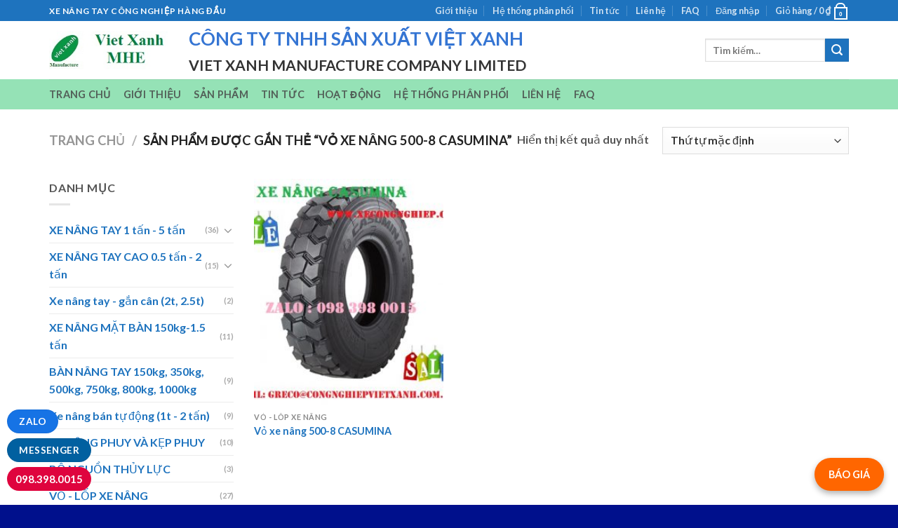

--- FILE ---
content_type: text/html; charset=UTF-8
request_url: https://xenangtay.vn/tu-khoa/vo-xe-nang-500-8-casumina/
body_size: 34690
content:

<!DOCTYPE html>
<html lang="vi" class="loading-site no-js">
<head>
	<meta charset="UTF-8" />
	<link rel="profile" href="http://gmpg.org/xfn/11" />
	<link rel="pingback" href="https://xenangtay.vn/xmlrpc.php" />

	<script>(function(html){html.className = html.className.replace(/\bno-js\b/,'js')})(document.documentElement);</script>
<title>Vỏ xe nâng 500-8 CASUMINA &#8211; Xe nâng tay công nghiệp</title>
<meta name='robots' content='max-image-preview:large' />
	<style>img:is([sizes="auto" i], [sizes^="auto," i]) { contain-intrinsic-size: 3000px 1500px }</style>
	<meta name="viewport" content="width=device-width, initial-scale=1, maximum-scale=1" /><link rel='dns-prefetch' href='//cdn.jsdelivr.net' />
<link rel='prefetch' href='https://xenangtay.vn/wp-content/themes/flatsome/assets/js/chunk.countup.js?ver=3.16.2' />
<link rel='prefetch' href='https://xenangtay.vn/wp-content/themes/flatsome/assets/js/chunk.sticky-sidebar.js?ver=3.16.2' />
<link rel='prefetch' href='https://xenangtay.vn/wp-content/themes/flatsome/assets/js/chunk.tooltips.js?ver=3.16.2' />
<link rel='prefetch' href='https://xenangtay.vn/wp-content/themes/flatsome/assets/js/chunk.vendors-popups.js?ver=3.16.2' />
<link rel='prefetch' href='https://xenangtay.vn/wp-content/themes/flatsome/assets/js/chunk.vendors-slider.js?ver=3.16.2' />
<link rel="alternate" type="application/rss+xml" title="Dòng thông tin Xe nâng tay công nghiệp &raquo;" href="https://xenangtay.vn/feed/" />
<link rel="alternate" type="application/rss+xml" title="Xe nâng tay công nghiệp &raquo; Dòng bình luận" href="https://xenangtay.vn/comments/feed/" />
<link rel="alternate" type="application/rss+xml" title="Nguồn cấp Xe nâng tay công nghiệp &raquo; Vỏ xe nâng 500-8 CASUMINA Thẻ" href="https://xenangtay.vn/tu-khoa/vo-xe-nang-500-8-casumina/feed/" />
<script type="text/javascript">
/* <![CDATA[ */
window._wpemojiSettings = {"baseUrl":"https:\/\/s.w.org\/images\/core\/emoji\/15.0.3\/72x72\/","ext":".png","svgUrl":"https:\/\/s.w.org\/images\/core\/emoji\/15.0.3\/svg\/","svgExt":".svg","source":{"concatemoji":"https:\/\/xenangtay.vn\/wp-includes\/js\/wp-emoji-release.min.js?ver=6.7.4"}};
/*! This file is auto-generated */
!function(i,n){var o,s,e;function c(e){try{var t={supportTests:e,timestamp:(new Date).valueOf()};sessionStorage.setItem(o,JSON.stringify(t))}catch(e){}}function p(e,t,n){e.clearRect(0,0,e.canvas.width,e.canvas.height),e.fillText(t,0,0);var t=new Uint32Array(e.getImageData(0,0,e.canvas.width,e.canvas.height).data),r=(e.clearRect(0,0,e.canvas.width,e.canvas.height),e.fillText(n,0,0),new Uint32Array(e.getImageData(0,0,e.canvas.width,e.canvas.height).data));return t.every(function(e,t){return e===r[t]})}function u(e,t,n){switch(t){case"flag":return n(e,"\ud83c\udff3\ufe0f\u200d\u26a7\ufe0f","\ud83c\udff3\ufe0f\u200b\u26a7\ufe0f")?!1:!n(e,"\ud83c\uddfa\ud83c\uddf3","\ud83c\uddfa\u200b\ud83c\uddf3")&&!n(e,"\ud83c\udff4\udb40\udc67\udb40\udc62\udb40\udc65\udb40\udc6e\udb40\udc67\udb40\udc7f","\ud83c\udff4\u200b\udb40\udc67\u200b\udb40\udc62\u200b\udb40\udc65\u200b\udb40\udc6e\u200b\udb40\udc67\u200b\udb40\udc7f");case"emoji":return!n(e,"\ud83d\udc26\u200d\u2b1b","\ud83d\udc26\u200b\u2b1b")}return!1}function f(e,t,n){var r="undefined"!=typeof WorkerGlobalScope&&self instanceof WorkerGlobalScope?new OffscreenCanvas(300,150):i.createElement("canvas"),a=r.getContext("2d",{willReadFrequently:!0}),o=(a.textBaseline="top",a.font="600 32px Arial",{});return e.forEach(function(e){o[e]=t(a,e,n)}),o}function t(e){var t=i.createElement("script");t.src=e,t.defer=!0,i.head.appendChild(t)}"undefined"!=typeof Promise&&(o="wpEmojiSettingsSupports",s=["flag","emoji"],n.supports={everything:!0,everythingExceptFlag:!0},e=new Promise(function(e){i.addEventListener("DOMContentLoaded",e,{once:!0})}),new Promise(function(t){var n=function(){try{var e=JSON.parse(sessionStorage.getItem(o));if("object"==typeof e&&"number"==typeof e.timestamp&&(new Date).valueOf()<e.timestamp+604800&&"object"==typeof e.supportTests)return e.supportTests}catch(e){}return null}();if(!n){if("undefined"!=typeof Worker&&"undefined"!=typeof OffscreenCanvas&&"undefined"!=typeof URL&&URL.createObjectURL&&"undefined"!=typeof Blob)try{var e="postMessage("+f.toString()+"("+[JSON.stringify(s),u.toString(),p.toString()].join(",")+"));",r=new Blob([e],{type:"text/javascript"}),a=new Worker(URL.createObjectURL(r),{name:"wpTestEmojiSupports"});return void(a.onmessage=function(e){c(n=e.data),a.terminate(),t(n)})}catch(e){}c(n=f(s,u,p))}t(n)}).then(function(e){for(var t in e)n.supports[t]=e[t],n.supports.everything=n.supports.everything&&n.supports[t],"flag"!==t&&(n.supports.everythingExceptFlag=n.supports.everythingExceptFlag&&n.supports[t]);n.supports.everythingExceptFlag=n.supports.everythingExceptFlag&&!n.supports.flag,n.DOMReady=!1,n.readyCallback=function(){n.DOMReady=!0}}).then(function(){return e}).then(function(){var e;n.supports.everything||(n.readyCallback(),(e=n.source||{}).concatemoji?t(e.concatemoji):e.wpemoji&&e.twemoji&&(t(e.twemoji),t(e.wpemoji)))}))}((window,document),window._wpemojiSettings);
/* ]]> */
</script>

<style id='wp-emoji-styles-inline-css' type='text/css'>

	img.wp-smiley, img.emoji {
		display: inline !important;
		border: none !important;
		box-shadow: none !important;
		height: 1em !important;
		width: 1em !important;
		margin: 0 0.07em !important;
		vertical-align: -0.1em !important;
		background: none !important;
		padding: 0 !important;
	}
</style>
<style id='wp-block-library-inline-css' type='text/css'>
:root{--wp-admin-theme-color:#007cba;--wp-admin-theme-color--rgb:0,124,186;--wp-admin-theme-color-darker-10:#006ba1;--wp-admin-theme-color-darker-10--rgb:0,107,161;--wp-admin-theme-color-darker-20:#005a87;--wp-admin-theme-color-darker-20--rgb:0,90,135;--wp-admin-border-width-focus:2px;--wp-block-synced-color:#7a00df;--wp-block-synced-color--rgb:122,0,223;--wp-bound-block-color:var(--wp-block-synced-color)}@media (min-resolution:192dpi){:root{--wp-admin-border-width-focus:1.5px}}.wp-element-button{cursor:pointer}:root{--wp--preset--font-size--normal:16px;--wp--preset--font-size--huge:42px}:root .has-very-light-gray-background-color{background-color:#eee}:root .has-very-dark-gray-background-color{background-color:#313131}:root .has-very-light-gray-color{color:#eee}:root .has-very-dark-gray-color{color:#313131}:root .has-vivid-green-cyan-to-vivid-cyan-blue-gradient-background{background:linear-gradient(135deg,#00d084,#0693e3)}:root .has-purple-crush-gradient-background{background:linear-gradient(135deg,#34e2e4,#4721fb 50%,#ab1dfe)}:root .has-hazy-dawn-gradient-background{background:linear-gradient(135deg,#faaca8,#dad0ec)}:root .has-subdued-olive-gradient-background{background:linear-gradient(135deg,#fafae1,#67a671)}:root .has-atomic-cream-gradient-background{background:linear-gradient(135deg,#fdd79a,#004a59)}:root .has-nightshade-gradient-background{background:linear-gradient(135deg,#330968,#31cdcf)}:root .has-midnight-gradient-background{background:linear-gradient(135deg,#020381,#2874fc)}.has-regular-font-size{font-size:1em}.has-larger-font-size{font-size:2.625em}.has-normal-font-size{font-size:var(--wp--preset--font-size--normal)}.has-huge-font-size{font-size:var(--wp--preset--font-size--huge)}.has-text-align-center{text-align:center}.has-text-align-left{text-align:left}.has-text-align-right{text-align:right}#end-resizable-editor-section{display:none}.aligncenter{clear:both}.items-justified-left{justify-content:flex-start}.items-justified-center{justify-content:center}.items-justified-right{justify-content:flex-end}.items-justified-space-between{justify-content:space-between}.screen-reader-text{border:0;clip:rect(1px,1px,1px,1px);clip-path:inset(50%);height:1px;margin:-1px;overflow:hidden;padding:0;position:absolute;width:1px;word-wrap:normal!important}.screen-reader-text:focus{background-color:#ddd;clip:auto!important;clip-path:none;color:#444;display:block;font-size:1em;height:auto;left:5px;line-height:normal;padding:15px 23px 14px;text-decoration:none;top:5px;width:auto;z-index:100000}html :where(.has-border-color){border-style:solid}html :where([style*=border-top-color]){border-top-style:solid}html :where([style*=border-right-color]){border-right-style:solid}html :where([style*=border-bottom-color]){border-bottom-style:solid}html :where([style*=border-left-color]){border-left-style:solid}html :where([style*=border-width]){border-style:solid}html :where([style*=border-top-width]){border-top-style:solid}html :where([style*=border-right-width]){border-right-style:solid}html :where([style*=border-bottom-width]){border-bottom-style:solid}html :where([style*=border-left-width]){border-left-style:solid}html :where(img[class*=wp-image-]){height:auto;max-width:100%}:where(figure){margin:0 0 1em}html :where(.is-position-sticky){--wp-admin--admin-bar--position-offset:var(--wp-admin--admin-bar--height,0px)}@media screen and (max-width:600px){html :where(.is-position-sticky){--wp-admin--admin-bar--position-offset:0px}}
</style>
<style id='classic-theme-styles-inline-css' type='text/css'>
/*! This file is auto-generated */
.wp-block-button__link{color:#fff;background-color:#32373c;border-radius:9999px;box-shadow:none;text-decoration:none;padding:calc(.667em + 2px) calc(1.333em + 2px);font-size:1.125em}.wp-block-file__button{background:#32373c;color:#fff;text-decoration:none}
</style>
<link rel='stylesheet' id='toc-screen-css' href='https://xenangtay.vn/wp-content/plugins/table-of-contents-plus/screen.min.css?ver=2411.1' type='text/css' media='all' />
<style id='toc-screen-inline-css' type='text/css'>
div#toc_container ul li {font-size: 100%;}
</style>
<style id='woocommerce-inline-inline-css' type='text/css'>
.woocommerce form .form-row .required { visibility: visible; }
</style>
<link rel='stylesheet' id='brands-styles-css' href='https://xenangtay.vn/wp-content/plugins/woocommerce/assets/css/brands.css?ver=9.6.3' type='text/css' media='all' />
<link rel='stylesheet' id='flatsome-main-css' href='https://xenangtay.vn/wp-content/themes/flatsome/assets/css/flatsome.css?ver=3.16.2' type='text/css' media='all' />
<style id='flatsome-main-inline-css' type='text/css'>
@font-face {
				font-family: "fl-icons";
				font-display: block;
				src: url(https://xenangtay.vn/wp-content/themes/flatsome/assets/css/icons/fl-icons.eot?v=3.16.2);
				src:
					url(https://xenangtay.vn/wp-content/themes/flatsome/assets/css/icons/fl-icons.eot#iefix?v=3.16.2) format("embedded-opentype"),
					url(https://xenangtay.vn/wp-content/themes/flatsome/assets/css/icons/fl-icons.woff2?v=3.16.2) format("woff2"),
					url(https://xenangtay.vn/wp-content/themes/flatsome/assets/css/icons/fl-icons.ttf?v=3.16.2) format("truetype"),
					url(https://xenangtay.vn/wp-content/themes/flatsome/assets/css/icons/fl-icons.woff?v=3.16.2) format("woff"),
					url(https://xenangtay.vn/wp-content/themes/flatsome/assets/css/icons/fl-icons.svg?v=3.16.2#fl-icons) format("svg");
			}
</style>
<link rel='stylesheet' id='flatsome-shop-css' href='https://xenangtay.vn/wp-content/themes/flatsome/assets/css/flatsome-shop.css?ver=3.16.2' type='text/css' media='all' />
<link rel='stylesheet' id='flatsome-style-css' href='https://xenangtay.vn/wp-content/themes/flatsome-child/style.css?ver=3.0' type='text/css' media='all' />
<script type="text/javascript" src="https://xenangtay.vn/wp-includes/js/jquery/jquery.min.js?ver=3.7.1" id="jquery-core-js"></script>
<script type="text/javascript" src="https://xenangtay.vn/wp-includes/js/jquery/jquery-migrate.min.js?ver=3.4.1" id="jquery-migrate-js"></script>
<script type="text/javascript" src="https://xenangtay.vn/wp-content/plugins/woocommerce/assets/js/jquery-blockui/jquery.blockUI.min.js?ver=2.7.0-wc.9.6.3" id="jquery-blockui-js" defer="defer" data-wp-strategy="defer"></script>
<script type="text/javascript" id="wc-add-to-cart-js-extra">
/* <![CDATA[ */
var wc_add_to_cart_params = {"ajax_url":"\/wp-admin\/admin-ajax.php","wc_ajax_url":"\/?wc-ajax=%%endpoint%%","i18n_view_cart":"Xem gi\u1ecf h\u00e0ng","cart_url":"https:\/\/xenangtay.vn\/cart\/","is_cart":"","cart_redirect_after_add":"no"};
/* ]]> */
</script>
<script type="text/javascript" src="https://xenangtay.vn/wp-content/plugins/woocommerce/assets/js/frontend/add-to-cart.min.js?ver=9.6.3" id="wc-add-to-cart-js" defer="defer" data-wp-strategy="defer"></script>
<script type="text/javascript" src="https://xenangtay.vn/wp-content/plugins/woocommerce/assets/js/js-cookie/js.cookie.min.js?ver=2.1.4-wc.9.6.3" id="js-cookie-js" defer="defer" data-wp-strategy="defer"></script>
<script type="text/javascript" id="woocommerce-js-extra">
/* <![CDATA[ */
var woocommerce_params = {"ajax_url":"\/wp-admin\/admin-ajax.php","wc_ajax_url":"\/?wc-ajax=%%endpoint%%"};
/* ]]> */
</script>
<script type="text/javascript" src="https://xenangtay.vn/wp-content/plugins/woocommerce/assets/js/frontend/woocommerce.min.js?ver=9.6.3" id="woocommerce-js" defer="defer" data-wp-strategy="defer"></script>
<link rel="https://api.w.org/" href="https://xenangtay.vn/wp-json/" /><link rel="alternate" title="JSON" type="application/json" href="https://xenangtay.vn/wp-json/wp/v2/product_tag/639" /><link rel="EditURI" type="application/rsd+xml" title="RSD" href="https://xenangtay.vn/xmlrpc.php?rsd" />
<meta name="generator" content="WordPress 6.7.4" />
<meta name="generator" content="WooCommerce 9.6.3" />

		<!-- GA Google Analytics @ https://m0n.co/ga -->
		<script>
			(function(i,s,o,g,r,a,m){i['GoogleAnalyticsObject']=r;i[r]=i[r]||function(){
			(i[r].q=i[r].q||[]).push(arguments)},i[r].l=1*new Date();a=s.createElement(o),
			m=s.getElementsByTagName(o)[0];a.async=1;a.src=g;m.parentNode.insertBefore(a,m)
			})(window,document,'script','https://www.google-analytics.com/analytics.js','ga');
			ga('create', 'UA-86176655-1', 'auto');
			ga('require', 'displayfeatures');
			ga('require', 'linkid');
			ga('set', 'anonymizeIp', true);
			ga('set', 'forceSSL', true);
			ga('send', 'pageview');
		</script>

	<style>.bg{opacity: 0; transition: opacity 1s; -webkit-transition: opacity 1s;} .bg-loaded{opacity: 1;}</style>	<noscript><style>.woocommerce-product-gallery{ opacity: 1 !important; }</style></noscript>
	<style class='wp-fonts-local' type='text/css'>
@font-face{font-family:Inter;font-style:normal;font-weight:300 900;font-display:fallback;src:url('https://xenangtay.vn/wp-content/plugins/woocommerce/assets/fonts/Inter-VariableFont_slnt,wght.woff2') format('woff2');font-stretch:normal;}
@font-face{font-family:Cardo;font-style:normal;font-weight:400;font-display:fallback;src:url('https://xenangtay.vn/wp-content/plugins/woocommerce/assets/fonts/cardo_normal_400.woff2') format('woff2');}
</style>
<link rel="icon" href="https://xenangtay.vn/wp-content/uploads/2018/09/cropped-vietxanh-logo-512-1-32x32.jpg" sizes="32x32" />
<link rel="icon" href="https://xenangtay.vn/wp-content/uploads/2018/09/cropped-vietxanh-logo-512-1-192x192.jpg" sizes="192x192" />
<link rel="apple-touch-icon" href="https://xenangtay.vn/wp-content/uploads/2018/09/cropped-vietxanh-logo-512-1-180x180.jpg" />
<meta name="msapplication-TileImage" content="https://xenangtay.vn/wp-content/uploads/2018/09/cropped-vietxanh-logo-512-1-270x270.jpg" />
<style id="custom-css" type="text/css">:root {--primary-color: #1e73be;}.container-width, .full-width .ubermenu-nav, .container, .row{max-width: 1170px}.row.row-collapse{max-width: 1140px}.row.row-small{max-width: 1162.5px}.row.row-large{max-width: 1200px}body.framed, body.framed header, body.framed .header-wrapper, body.boxed, body.boxed header, body.boxed .header-wrapper, body.boxed .is-sticky-section{ max-width: 1600px}.header-main{height: 83px}#logo img{max-height: 83px}#logo{width:169px;}.header-bottom{min-height: 10px}.header-top{min-height: 20px}.transparent .header-main{height: 30px}.transparent #logo img{max-height: 30px}.has-transparent + .page-title:first-of-type,.has-transparent + #main > .page-title,.has-transparent + #main > div > .page-title,.has-transparent + #main .page-header-wrapper:first-of-type .page-title{padding-top: 110px;}.header.show-on-scroll,.stuck .header-main{height:70px!important}.stuck #logo img{max-height: 70px!important}.search-form{ width: 100%;}.header-bg-color {background-color: rgba(255,255,255,0.9)}.header-bottom {background-color: rgba(24,191,96,0.46)}@media (max-width: 549px) {.header-main{height: 70px}#logo img{max-height: 70px}}/* Color */.accordion-title.active, .has-icon-bg .icon .icon-inner,.logo a, .primary.is-underline, .primary.is-link, .badge-outline .badge-inner, .nav-outline > li.active> a,.nav-outline >li.active > a, .cart-icon strong,[data-color='primary'], .is-outline.primary{color: #1e73be;}/* Color !important */[data-text-color="primary"]{color: #1e73be!important;}/* Background Color */[data-text-bg="primary"]{background-color: #1e73be;}/* Background */.scroll-to-bullets a,.featured-title, .label-new.menu-item > a:after, .nav-pagination > li > .current,.nav-pagination > li > span:hover,.nav-pagination > li > a:hover,.has-hover:hover .badge-outline .badge-inner,button[type="submit"], .button.wc-forward:not(.checkout):not(.checkout-button), .button.submit-button, .button.primary:not(.is-outline),.featured-table .title,.is-outline:hover, .has-icon:hover .icon-label,.nav-dropdown-bold .nav-column li > a:hover, .nav-dropdown.nav-dropdown-bold > li > a:hover, .nav-dropdown-bold.dark .nav-column li > a:hover, .nav-dropdown.nav-dropdown-bold.dark > li > a:hover, .header-vertical-menu__opener ,.is-outline:hover, .tagcloud a:hover,.grid-tools a, input[type='submit']:not(.is-form), .box-badge:hover .box-text, input.button.alt,.nav-box > li > a:hover,.nav-box > li.active > a,.nav-pills > li.active > a ,.current-dropdown .cart-icon strong, .cart-icon:hover strong, .nav-line-bottom > li > a:before, .nav-line-grow > li > a:before, .nav-line > li > a:before,.banner, .header-top, .slider-nav-circle .flickity-prev-next-button:hover svg, .slider-nav-circle .flickity-prev-next-button:hover .arrow, .primary.is-outline:hover, .button.primary:not(.is-outline), input[type='submit'].primary, input[type='submit'].primary, input[type='reset'].button, input[type='button'].primary, .badge-inner{background-color: #1e73be;}/* Border */.nav-vertical.nav-tabs > li.active > a,.scroll-to-bullets a.active,.nav-pagination > li > .current,.nav-pagination > li > span:hover,.nav-pagination > li > a:hover,.has-hover:hover .badge-outline .badge-inner,.accordion-title.active,.featured-table,.is-outline:hover, .tagcloud a:hover,blockquote, .has-border, .cart-icon strong:after,.cart-icon strong,.blockUI:before, .processing:before,.loading-spin, .slider-nav-circle .flickity-prev-next-button:hover svg, .slider-nav-circle .flickity-prev-next-button:hover .arrow, .primary.is-outline:hover{border-color: #1e73be}.nav-tabs > li.active > a{border-top-color: #1e73be}.widget_shopping_cart_content .blockUI.blockOverlay:before { border-left-color: #1e73be }.woocommerce-checkout-review-order .blockUI.blockOverlay:before { border-left-color: #1e73be }/* Fill */.slider .flickity-prev-next-button:hover svg,.slider .flickity-prev-next-button:hover .arrow{fill: #1e73be;}/* Focus */.primary:focus-visible, .submit-button:focus-visible, button[type="submit"]:focus-visible { outline-color: #1e73be!important; }body{color: #555555}body{font-family: Lato, sans-serif;}body {font-weight: 400;font-style: normal;}.nav > li > a {font-family: Lato, sans-serif;}.mobile-sidebar-levels-2 .nav > li > ul > li > a {font-family: Lato, sans-serif;}.nav > li > a,.mobile-sidebar-levels-2 .nav > li > ul > li > a {font-weight: 700;font-style: normal;}h1,h2,h3,h4,h5,h6,.heading-font, .off-canvas-center .nav-sidebar.nav-vertical > li > a{font-family: Lato, sans-serif;}h1,h2,h3,h4,h5,h6,.heading-font,.banner h1,.banner h2 {font-weight: 700;font-style: normal;}.alt-font{font-family: "Dancing Script", sans-serif;}.header:not(.transparent) .header-bottom-nav.nav > li > a{color: rgba(68,68,68,0.83);}.header:not(.transparent) .header-bottom-nav.nav > li > a:hover,.header:not(.transparent) .header-bottom-nav.nav > li.active > a,.header:not(.transparent) .header-bottom-nav.nav > li.current > a,.header:not(.transparent) .header-bottom-nav.nav > li > a.active,.header:not(.transparent) .header-bottom-nav.nav > li > a.current{color: #1e73be;}.header-bottom-nav.nav-line-bottom > li > a:before,.header-bottom-nav.nav-line-grow > li > a:before,.header-bottom-nav.nav-line > li > a:before,.header-bottom-nav.nav-box > li > a:hover,.header-bottom-nav.nav-box > li.active > a,.header-bottom-nav.nav-pills > li > a:hover,.header-bottom-nav.nav-pills > li.active > a{color:#FFF!important;background-color: #1e73be;}a{color: #1e73be;}a:hover{color: #1e73be;}.tagcloud a:hover{border-color: #1e73be;background-color: #1e73be;}@media screen and (min-width: 550px){.products .box-vertical .box-image{min-width: 247px!important;width: 247px!important;}}.footer-2{background-color: #00a897}.absolute-footer, html{background-color: #00108c}.nav-vertical-fly-out > li + li {border-top-width: 1px; border-top-style: solid;}/* Custom CSS */#bao-gia-button {position: fixed;bottom: 20px;right: 20px;background-color: #ff6600;color: white;padding: 12px 20px;border-radius: 50px;text-decoration: none;box-shadow: 0 4px 8px rgba(0,0,0,0.3);font-weight: bold;z-index: 9999;}#bao-gia-button:hover {background-color: #ff3300;}.label-new.menu-item > a:after{content:"New";}.label-hot.menu-item > a:after{content:"Hot";}.label-sale.menu-item > a:after{content:"Sale";}.label-popular.menu-item > a:after{content:"Popular";}</style>		<style type="text/css" id="wp-custom-css">
			 @media only screen and (max-width: 480px){
        #templateColumnsvx{
            width:100% !important;
        }

        .templateColumnContainervx{
            display:block !important;
            width:100% !important;
        }

        .columnImagevx{
            height:auto !important;
            max-width:480px !important;
            width:100% !important;
        }

        .leftColumnContentvx{
            font-size:16px !important;
            line-height:125% !important;
        }

        .rightColumnContentvx{
            font-size:16px !important;
            line-height:125% !important;
        }
    }

		</style>
		<style id="kirki-inline-styles">/* latin-ext */
@font-face {
  font-family: 'Lato';
  font-style: normal;
  font-weight: 400;
  font-display: swap;
  src: url(https://xenangtay.vn/wp-content/fonts/lato/font) format('woff');
  unicode-range: U+0100-02BA, U+02BD-02C5, U+02C7-02CC, U+02CE-02D7, U+02DD-02FF, U+0304, U+0308, U+0329, U+1D00-1DBF, U+1E00-1E9F, U+1EF2-1EFF, U+2020, U+20A0-20AB, U+20AD-20C0, U+2113, U+2C60-2C7F, U+A720-A7FF;
}
/* latin */
@font-face {
  font-family: 'Lato';
  font-style: normal;
  font-weight: 400;
  font-display: swap;
  src: url(https://xenangtay.vn/wp-content/fonts/lato/font) format('woff');
  unicode-range: U+0000-00FF, U+0131, U+0152-0153, U+02BB-02BC, U+02C6, U+02DA, U+02DC, U+0304, U+0308, U+0329, U+2000-206F, U+20AC, U+2122, U+2191, U+2193, U+2212, U+2215, U+FEFF, U+FFFD;
}
/* latin-ext */
@font-face {
  font-family: 'Lato';
  font-style: normal;
  font-weight: 700;
  font-display: swap;
  src: url(https://xenangtay.vn/wp-content/fonts/lato/font) format('woff');
  unicode-range: U+0100-02BA, U+02BD-02C5, U+02C7-02CC, U+02CE-02D7, U+02DD-02FF, U+0304, U+0308, U+0329, U+1D00-1DBF, U+1E00-1E9F, U+1EF2-1EFF, U+2020, U+20A0-20AB, U+20AD-20C0, U+2113, U+2C60-2C7F, U+A720-A7FF;
}
/* latin */
@font-face {
  font-family: 'Lato';
  font-style: normal;
  font-weight: 700;
  font-display: swap;
  src: url(https://xenangtay.vn/wp-content/fonts/lato/font) format('woff');
  unicode-range: U+0000-00FF, U+0131, U+0152-0153, U+02BB-02BC, U+02C6, U+02DA, U+02DC, U+0304, U+0308, U+0329, U+2000-206F, U+20AC, U+2122, U+2191, U+2193, U+2212, U+2215, U+FEFF, U+FFFD;
}/* vietnamese */
@font-face {
  font-family: 'Dancing Script';
  font-style: normal;
  font-weight: 400;
  font-display: swap;
  src: url(https://xenangtay.vn/wp-content/fonts/dancing-script/font) format('woff');
  unicode-range: U+0102-0103, U+0110-0111, U+0128-0129, U+0168-0169, U+01A0-01A1, U+01AF-01B0, U+0300-0301, U+0303-0304, U+0308-0309, U+0323, U+0329, U+1EA0-1EF9, U+20AB;
}
/* latin-ext */
@font-face {
  font-family: 'Dancing Script';
  font-style: normal;
  font-weight: 400;
  font-display: swap;
  src: url(https://xenangtay.vn/wp-content/fonts/dancing-script/font) format('woff');
  unicode-range: U+0100-02BA, U+02BD-02C5, U+02C7-02CC, U+02CE-02D7, U+02DD-02FF, U+0304, U+0308, U+0329, U+1D00-1DBF, U+1E00-1E9F, U+1EF2-1EFF, U+2020, U+20A0-20AB, U+20AD-20C0, U+2113, U+2C60-2C7F, U+A720-A7FF;
}
/* latin */
@font-face {
  font-family: 'Dancing Script';
  font-style: normal;
  font-weight: 400;
  font-display: swap;
  src: url(https://xenangtay.vn/wp-content/fonts/dancing-script/font) format('woff');
  unicode-range: U+0000-00FF, U+0131, U+0152-0153, U+02BB-02BC, U+02C6, U+02DA, U+02DC, U+0304, U+0308, U+0329, U+2000-206F, U+20AC, U+2122, U+2191, U+2193, U+2212, U+2215, U+FEFF, U+FFFD;
}</style></head>

<body class="archive tax-product_tag term-vo-xe-nang-500-8-casumina term-639 theme-flatsome woocommerce woocommerce-page woocommerce-no-js lightbox nav-dropdown-has-arrow nav-dropdown-has-shadow nav-dropdown-has-border">

<style>.success.is-underline:hover,.success.is-outline:hover,.success{background-color:#0160a0!important}.call-mobile{background:#ED1C24;position:fixed;bottom:10px;height:36px;line-height:36px;padding:0 0 0 0;border-radius:36px;color:#fff;left:10px;z-index:99999;font-size:14px}.call-mobile1{position:fixed;bottom:55px;height:40px;line-height:40px;padding:0 0 0 0;border-radius:40px;color:#fff;left:10px;z-index:99999;font-size:14px}.call-mobile2{position:fixed;bottom:96px;height:40px;line-height:40px;padding:0 0 0 0;border-radius:40px;color:#fff;left:10px;z-index:99999;font-size:14px}.call-mobile i{font-size:20px;line-height:40px;background:#B52026;border-radius:100%;width:40px;height:40px;text-align:center;float:right;font-size:14px}.call-mobile a{color:#fff;font-size:18px;font-weight:700;text-decoration:none;margin-right:10px;padding-left:10px;font-size:14px}</style><style>.hotline{position:fixed;left:10px;bottom:20px;z-index:9000;display:block;background:#df043e;color:white;padding-top:5px;padding-bottom:5px;padding-left:12px;padding-right:12px;border-radius:99px;font-size:15px}.hotline .hotline-number{font-size:15px;color:#fff;font-weight:700}</style>

<div class="call-mobile1"> <a data-animate="fadeInDown" rel="noopener noreferrer" href="https://m.me/xenangchinhhangnhapkhau/" target="_blank" class="button success" style="border-radius:99px;" data-animated="true"> <span>Messenger</span></a></div><div class="call-mobile2"> <a data-animate="fadeInDown" rel="noopener noreferrer" href="https://zalo.me/0983980015" target="_blank" class="button success" style="border-radius:99px;background: #1673e5 !important;" data-animated="true"> <span>ZALO </span></a></div><div class="ppocta-ft-fix"> <a href="tel:0983980015 "><div class="hotline"> <span class="before-hotline"></span> <span class="hotline-number">098.398.0015</span></div></a></div>
<a class="skip-link screen-reader-text" href="#main">Skip to content</a>

<div id="wrapper">

	
	<header id="header" class="header has-sticky sticky-jump">
		<div class="header-wrapper">
			<div id="top-bar" class="header-top hide-for-sticky nav-dark">
    <div class="flex-row container">
      <div class="flex-col hide-for-medium flex-left">
          <ul class="nav nav-left medium-nav-center nav-small  nav-divided">
              <li class="html custom html_topbar_left"><strong class="uppercase">Xe nâng tay công nghiệp hàng đầu</strong></li>          </ul>
      </div>

      <div class="flex-col hide-for-medium flex-center">
          <ul class="nav nav-center nav-small  nav-divided">
                        </ul>
      </div>

      <div class="flex-col hide-for-medium flex-right">
         <ul class="nav top-bar-nav nav-right nav-small  nav-divided">
              <li id="menu-item-290" class="menu-item menu-item-type-post_type menu-item-object-page menu-item-290 menu-item-design-default"><a href="https://xenangtay.vn/elements/pages/about/" class="nav-top-link">Giới thiệu</a></li>
<li id="menu-item-267" class="menu-item menu-item-type-post_type menu-item-object-page menu-item-267 menu-item-design-default"><a href="https://xenangtay.vn/elements/pages/our-stores/" class="nav-top-link">Hệ thống phân phối</a></li>
<li id="menu-item-291" class="menu-item menu-item-type-post_type menu-item-object-page menu-item-291 menu-item-design-default"><a href="https://xenangtay.vn/blog/" class="nav-top-link">Tin tức</a></li>
<li id="menu-item-292" class="menu-item menu-item-type-post_type menu-item-object-page menu-item-292 menu-item-design-default"><a href="https://xenangtay.vn/elements/pages/contact/" class="nav-top-link">Liên hệ</a></li>
<li id="menu-item-304" class="menu-item menu-item-type-post_type menu-item-object-page menu-item-304 menu-item-design-default"><a href="https://xenangtay.vn/elements/pages/faq/" class="nav-top-link">FAQ</a></li>
<li class="account-item has-icon
    "
>

<a href="https://xenangtay.vn/my-account/"
    class="nav-top-link nav-top-not-logged-in "
    data-open="#login-form-popup"  >
    <span>
    Đăng nhập      </span>
  
</a>



</li>
<li class="cart-item has-icon has-dropdown">

<a href="https://xenangtay.vn/cart/" title="Giỏ hàng" class="header-cart-link is-small">


<span class="header-cart-title">
   Giỏ hàng   /      <span class="cart-price"><span class="woocommerce-Price-amount amount"><bdi>0&nbsp;<span class="woocommerce-Price-currencySymbol">&#8363;</span></bdi></span></span>
  </span>

    <span class="cart-icon image-icon">
    <strong>0</strong>
  </span>
  </a>

 <ul class="nav-dropdown nav-dropdown-default">
    <li class="html widget_shopping_cart">
      <div class="widget_shopping_cart_content">
        

	<p class="woocommerce-mini-cart__empty-message">Chưa có sản phẩm trong giỏ hàng.</p>


      </div>
    </li>
     </ul>

</li>
          </ul>
      </div>

            <div class="flex-col show-for-medium flex-grow">
          <ul class="nav nav-center nav-small mobile-nav  nav-divided">
              <li class="html custom html_topbar_left"><strong class="uppercase">Xe nâng tay công nghiệp hàng đầu</strong></li>          </ul>
      </div>
      
    </div>
</div>
<div id="masthead" class="header-main ">
      <div class="header-inner flex-row container logo-left medium-logo-center" role="navigation">

          <!-- Logo -->
          <div id="logo" class="flex-col logo">
            
<!-- Header logo -->
<a href="https://xenangtay.vn/" title="Xe nâng tay công nghiệp - Xe nâng Việt Xanh, công nghệ Nhật bản" rel="home">
		<img width="245" height="81" src="https://xenangtay.vn/wp-content/uploads/2019/06/logo-1.jpg" class="header_logo header-logo" alt="Xe nâng tay công nghiệp"/><img  width="245" height="81" src="https://xenangtay.vn/wp-content/uploads/2019/06/logo-1.jpg" class="header-logo-dark" alt="Xe nâng tay công nghiệp"/></a>
          </div>

          <!-- Mobile Left Elements -->
          <div class="flex-col show-for-medium flex-left">
            <ul class="mobile-nav nav nav-left ">
              <li class="nav-icon has-icon">
  		<a href="#" data-open="#main-menu" data-pos="left" data-bg="main-menu-overlay" data-color="" class="is-small" aria-label="Menu" aria-controls="main-menu" aria-expanded="false">

		  <i class="icon-menu" ></i>
		  		</a>
	</li>
            </ul>
          </div>

          <!-- Left Elements -->
          <div class="flex-col hide-for-medium flex-left
            flex-grow">
            <ul class="header-nav header-nav-main nav nav-left  nav-uppercase" >
              <li class="html custom html_topbar_right"><strong><span style="font-size:26px;color: rgb(53, 117, 211);">CÔNG TY TNHH SẢN XUẤT VIỆT XANH</span></strong><BR>
<span style="font-size:21px;color:#333">VIET XANH MANUFACTURE COMPANY LIMITED</span>
</li>            </ul>
          </div>

          <!-- Right Elements -->
          <div class="flex-col hide-for-medium flex-right">
            <ul class="header-nav header-nav-main nav nav-right  nav-uppercase">
              <li class="header-search-form search-form html relative has-icon">
	<div class="header-search-form-wrapper">
		<div class="searchform-wrapper ux-search-box relative is-normal"><form role="search" method="get" class="searchform" action="https://xenangtay.vn/">
	<div class="flex-row relative">
						<div class="flex-col flex-grow">
			<label class="screen-reader-text" for="woocommerce-product-search-field-0">Tìm kiếm:</label>
			<input type="search" id="woocommerce-product-search-field-0" class="search-field mb-0" placeholder="Tìm kiếm&hellip;" value="" name="s" />
			<input type="hidden" name="post_type" value="product" />
					</div>
		<div class="flex-col">
			<button type="submit" value="Tìm kiếm" class="ux-search-submit submit-button secondary button  icon mb-0" aria-label="Submit">
				<i class="icon-search" ></i>			</button>
		</div>
	</div>
	<div class="live-search-results text-left z-top"></div>
</form>
</div>	</div>
</li>
            </ul>
          </div>

          <!-- Mobile Right Elements -->
          <div class="flex-col show-for-medium flex-right">
            <ul class="mobile-nav nav nav-right ">
              <li class="header-search header-search-lightbox has-icon">
	<div class="header-button">		<a href="#search-lightbox" aria-label="Tìm kiếm" data-open="#search-lightbox" data-focus="input.search-field"
		class="icon primary button circle is-small">
		<i class="icon-search" style="font-size:16px;" ></i></a>
		</div>
	
	<div id="search-lightbox" class="mfp-hide dark text-center">
		<div class="searchform-wrapper ux-search-box relative is-large"><form role="search" method="get" class="searchform" action="https://xenangtay.vn/">
	<div class="flex-row relative">
						<div class="flex-col flex-grow">
			<label class="screen-reader-text" for="woocommerce-product-search-field-1">Tìm kiếm:</label>
			<input type="search" id="woocommerce-product-search-field-1" class="search-field mb-0" placeholder="Tìm kiếm&hellip;" value="" name="s" />
			<input type="hidden" name="post_type" value="product" />
					</div>
		<div class="flex-col">
			<button type="submit" value="Tìm kiếm" class="ux-search-submit submit-button secondary button  icon mb-0" aria-label="Submit">
				<i class="icon-search" ></i>			</button>
		</div>
	</div>
	<div class="live-search-results text-left z-top"></div>
</form>
</div>	</div>
</li>
<li class="cart-item has-icon">

      <a href="https://xenangtay.vn/cart/" class="header-cart-link off-canvas-toggle nav-top-link is-small" data-open="#cart-popup" data-class="off-canvas-cart" title="Giỏ hàng" data-pos="right">
  
    <span class="cart-icon image-icon">
    <strong>0</strong>
  </span>
  </a>


  <!-- Cart Sidebar Popup -->
  <div id="cart-popup" class="mfp-hide widget_shopping_cart">
  <div class="cart-popup-inner inner-padding">
      <div class="cart-popup-title text-center">
          <h4 class="uppercase">Giỏ hàng</h4>
          <div class="is-divider"></div>
      </div>
      <div class="widget_shopping_cart_content">
          

	<p class="woocommerce-mini-cart__empty-message">Chưa có sản phẩm trong giỏ hàng.</p>


      </div>
             <div class="cart-sidebar-content relative"></div>  </div>
  </div>

</li>
            </ul>
          </div>

      </div>

            <div class="container"><div class="top-divider full-width"></div></div>
      </div>
<div id="wide-nav" class="header-bottom wide-nav hide-for-medium">
    <div class="flex-row container">

                        <div class="flex-col hide-for-medium flex-left">
                <ul class="nav header-nav header-bottom-nav nav-left  nav-size-medium nav-spacing-medium nav-uppercase">
                    <li id="menu-item-452" class="menu-item menu-item-type-custom menu-item-object-custom menu-item-home menu-item-452 menu-item-design-default"><a href="https://xenangtay.vn" class="nav-top-link">Trang chủ</a></li>
<li id="menu-item-303" class="menu-item menu-item-type-post_type menu-item-object-page menu-item-303 menu-item-design-default"><a href="https://xenangtay.vn/elements/pages/about/" class="nav-top-link">Giới thiệu</a></li>
<li id="menu-item-268" class="menu-item menu-item-type-post_type menu-item-object-page menu-item-268 menu-item-design-default"><a href="https://xenangtay.vn/shop/" class="nav-top-link">Sản phẩm</a></li>
<li id="menu-item-285" class="menu-item menu-item-type-post_type menu-item-object-page menu-item-285 menu-item-design-default"><a href="https://xenangtay.vn/blog/" class="nav-top-link">Tin tức</a></li>
<li id="menu-item-453" class="menu-item menu-item-type-post_type_archive menu-item-object-featured_item menu-item-453 menu-item-design-default"><a href="https://xenangtay.vn/featured_item/" class="nav-top-link">Hoạt động</a></li>
<li id="menu-item-294" class="menu-item menu-item-type-post_type menu-item-object-page menu-item-294 menu-item-design-default"><a href="https://xenangtay.vn/elements/pages/our-stores/" class="nav-top-link">Hệ thống phân phối</a></li>
<li id="menu-item-302" class="menu-item menu-item-type-post_type menu-item-object-page menu-item-302 menu-item-design-default"><a href="https://xenangtay.vn/elements/pages/contact/" class="nav-top-link">Liên hệ</a></li>
<li id="menu-item-457" class="menu-item menu-item-type-post_type menu-item-object-page menu-item-457 menu-item-design-default"><a href="https://xenangtay.vn/elements/pages/faq/" class="nav-top-link">FAQ</a></li>
                </ul>
            </div>
            
            
                        <div class="flex-col hide-for-medium flex-right flex-grow">
              <ul class="nav header-nav header-bottom-nav nav-right  nav-size-medium nav-spacing-medium nav-uppercase">
                                 </ul>
            </div>
            
            
    </div>
</div>

<div class="header-bg-container fill"><div class="header-bg-image fill"></div><div class="header-bg-color fill"></div></div>		</div>
	</header>

	<div class="shop-page-title category-page-title page-title ">
	<div class="page-title-inner flex-row  medium-flex-wrap container">
	  <div class="flex-col flex-grow medium-text-center">
	  	<div class="is-large">
	<nav class="woocommerce-breadcrumb breadcrumbs uppercase"><a href="https://xenangtay.vn">Trang chủ</a> <span class="divider">&#47;</span> Sản phẩm được gắn thẻ &ldquo;Vỏ xe nâng 500-8 CASUMINA&rdquo;</nav></div>
<div class="category-filtering category-filter-row show-for-medium">
	<a href="#" data-open="#shop-sidebar" data-visible-after="true" data-pos="left" class="filter-button uppercase plain">
		<i class="icon-equalizer"></i>
		<strong>Lọc</strong>
	</a>
	<div class="inline-block">
			</div>
</div>
	  </div>
	  <div class="flex-col medium-text-center">
	  	<p class="woocommerce-result-count hide-for-medium">
	Hiển thị kết quả duy nhất</p>
<form class="woocommerce-ordering" method="get">
	<select name="orderby" class="orderby" aria-label="Đơn hàng của cửa hàng">
					<option value="menu_order"  selected='selected'>Thứ tự mặc định</option>
					<option value="popularity" >Thứ tự theo mức độ phổ biến</option>
					<option value="rating" >Thứ tự theo điểm đánh giá</option>
					<option value="date" >Mới nhất</option>
					<option value="price" >Thứ tự theo giá: thấp đến cao</option>
					<option value="price-desc" >Thứ tự theo giá: cao xuống thấp</option>
			</select>
	<input type="hidden" name="paged" value="1" />
	</form>
	  </div>
	</div>
</div>

	<main id="main" class="">
<div class="row category-page-row">

		<div class="col large-3 hide-for-medium ">
						<div id="shop-sidebar" class="sidebar-inner col-inner">
				<aside id="woocommerce_product_categories-13" class="widget woocommerce widget_product_categories"><span class="widget-title shop-sidebar">Danh mục</span><div class="is-divider small"></div><ul class="product-categories"><li class="cat-item cat-item-262 cat-parent"><a href="https://xenangtay.vn/danh-muc/xe-nang-tay/">XE NÂNG TAY 1 tấn - 5 tấn</a> <span class="count">(36)</span><ul class='children'>
<li class="cat-item cat-item-263"><a href="https://xenangtay.vn/danh-muc/xe-nang-tay/xe-nang-tay-nichilift/">Xe nâng tay NichiLift - Nhật</a> <span class="count">(8)</span></li>
<li class="cat-item cat-item-264"><a href="https://xenangtay.vn/danh-muc/xe-nang-tay/xe-nang-tay-gamlift/">Xe nâng tay Gamlift - Đức</a> <span class="count">(5)</span></li>
<li class="cat-item cat-item-265"><a href="https://xenangtay.vn/danh-muc/xe-nang-tay/xe-nang-tay-tw-lifter/">Xe nâng tay TW-Liter - Đài loan</a> <span class="count">(17)</span></li>
</ul>
</li>
<li class="cat-item cat-item-266 cat-parent"><a href="https://xenangtay.vn/danh-muc/xe-nang-tay-cao/">XE NÂNG TAY CAO 0.5 tấn - 2 tấn</a> <span class="count">(15)</span><ul class='children'>
<li class="cat-item cat-item-267"><a href="https://xenangtay.vn/danh-muc/xe-nang-tay-cao/xe-nang-tay-cao-tw-lifter/">Xe nâng cao TW-Liter - Đài loan</a> <span class="count">(9)</span></li>
<li class="cat-item cat-item-268"><a href="https://xenangtay.vn/danh-muc/xe-nang-tay-cao/xe-nang-cao-nichilift/">Xe nâng cao NichiLift - Nhật</a> <span class="count">(1)</span></li>
<li class="cat-item cat-item-269"><a href="https://xenangtay.vn/danh-muc/xe-nang-tay-cao/xe-nang-cao-gamlift/">Xe nâng cao Gamlift - Đức</a> <span class="count">(4)</span></li>
</ul>
</li>
<li class="cat-item cat-item-261"><a href="https://xenangtay.vn/danh-muc/xe-nang-tay-gan-can/">Xe nâng tay - gắn cân (2t, 2.5t)</a> <span class="count">(2)</span></li>
<li class="cat-item cat-item-249"><a href="https://xenangtay.vn/danh-muc/xe-nang-ban-1-5tan/">XE NÂNG MẶT BÀN 150kg-1.5 tấn</a> <span class="count">(11)</span></li>
<li class="cat-item cat-item-247"><a href="https://xenangtay.vn/danh-muc/ban-nang-tay-thuy-luc/">BÀN NÂNG TAY 150kg, 350kg, 500kg, 750kg, 800kg, 1000kg</a> <span class="count">(9)</span></li>
<li class="cat-item cat-item-250"><a href="https://xenangtay.vn/danh-muc/xe-nang-ban-tu-dong/">Xe nâng bán tự động (1t - 2 tấn)</a> <span class="count">(9)</span></li>
<li class="cat-item cat-item-260"><a href="https://xenangtay.vn/danh-muc/xe-nang-phuy-kep-phuy/">XE NÂNG PHUY VÀ KẸP PHUY</a> <span class="count">(10)</span></li>
<li class="cat-item cat-item-170"><a href="https://xenangtay.vn/danh-muc/bo-nguon-thuy-luc/">BỘ NGUỒN THỦY LỰC</a> <span class="count">(3)</span></li>
<li class="cat-item cat-item-279"><a href="https://xenangtay.vn/danh-muc/vo-lop-xe-nang/">VỎ - LỐP XE NÂNG</a> <span class="count">(27)</span></li>
<li class="cat-item cat-item-1047"><a href="https://xenangtay.vn/danh-muc/xe-nang-ban-con-lan/">XE NÂNG BÀN CON LĂN</a> <span class="count">(1)</span></li>
<li class="cat-item cat-item-270"><a href="https://xenangtay.vn/danh-muc/cau-thuy-luc-mini/">CẨU THỦY LỰC MINI 1 tấn - 3 tấn</a> <span class="count">(3)</span></li>
<li class="cat-item cat-item-271"><a href="https://xenangtay.vn/danh-muc/xe-day-hang/">XE ĐẨY HÀNG</a> <span class="count">(26)</span></li>
<li class="cat-item cat-item-278"><a href="https://xenangtay.vn/danh-muc/lop-xe-xuc-dao-lu-ui/">Lốp xe xúc, đào, lu, ủi</a> <span class="count">(14)</span></li>
<li class="cat-item cat-item-272"><a href="https://xenangtay.vn/danh-muc/banh-xe-day/">BÁNH XE ĐẨY</a> <span class="count">(1)</span></li>
<li class="cat-item cat-item-255"><a href="https://xenangtay.vn/danh-muc/xe-nang-dien-thap/">Xe nâng điện thấp (1.5t, 2t, 2.5t)</a> <span class="count">(3)</span></li>
<li class="cat-item cat-item-251 cat-parent"><a href="https://xenangtay.vn/danh-muc/xe-nang-cao-chay-dien/">XE NÂNG CAO CHẠY ĐIỆN</a> <span class="count">(1)</span><ul class='children'>
<li class="cat-item cat-item-252"><a href="https://xenangtay.vn/danh-muc/xe-nang-cao-chay-dien/xe-nang-cao-dien-nichi-lift/">Xe nâng cao điện NichiLift</a> <span class="count">(0)</span></li>
<li class="cat-item cat-item-253"><a href="https://xenangtay.vn/danh-muc/xe-nang-cao-chay-dien/xe-nang-cao-dien-noblelift/">Xe nâng cao điện Noblelift</a> <span class="count">(0)</span></li>
</ul>
</li>
<li class="cat-item cat-item-256 cat-parent"><a href="https://xenangtay.vn/danh-muc/xe-nang-pallet-chay-dien/">XE NÂNG PALLET CHẠY ĐIỆN</a> <span class="count">(3)</span><ul class='children'>
<li class="cat-item cat-item-257"><a href="https://xenangtay.vn/danh-muc/xe-nang-pallet-chay-dien/xe-nang-pallet-chay-dien-nichilift/">Xe nâng pallet điện NichiLift</a> <span class="count">(1)</span></li>
<li class="cat-item cat-item-258"><a href="https://xenangtay.vn/danh-muc/xe-nang-pallet-chay-dien/xe-nang-pallet-chay-dien-noblelift/">Xe nâng pallet điện Noblelift</a> <span class="count">(0)</span></li>
</ul>
</li>
<li class="cat-item cat-item-238 cat-parent"><a href="https://xenangtay.vn/danh-muc/thang-nang-nguoi/">THANG NÂNG NGƯỜI 3m, 6m, 8m, 9m, 10m, 12m, 14m, 16m</a> <span class="count">(18)</span><ul class='children'>
<li class="cat-item cat-item-239"><a href="https://xenangtay.vn/danh-muc/thang-nang-nguoi/thang-nang-nguoi-nichi-lift/">Thang nâng người Nichi-lift-Japan</a> <span class="count">(4)</span></li>
<li class="cat-item cat-item-240"><a href="https://xenangtay.vn/danh-muc/thang-nang-nguoi/thang-nang-sieu-thi/">Thang nâng siêu thị 2m, 3m, 4m, 4.5m</a> <span class="count">(3)</span></li>
<li class="cat-item cat-item-241"><a href="https://xenangtay.vn/danh-muc/thang-nang-nguoi/thang-nang-don/">Thang nâng đơn (4m,6m, 8m,9m,10m)</a> <span class="count">(3)</span></li>
<li class="cat-item cat-item-242"><a href="https://xenangtay.vn/danh-muc/thang-nang-nguoi/thang-nang-doi/">Thang nâng đôi (6m,12m,14m)</a> <span class="count">(3)</span></li>
<li class="cat-item cat-item-243"><a href="https://xenangtay.vn/danh-muc/thang-nang-nguoi/xe-nang-thang-tu-hanh/">Xe nâng thang tự hành (2.7m-10m)</a> <span class="count">(7)</span></li>
<li class="cat-item cat-item-244"><a href="https://xenangtay.vn/danh-muc/thang-nang-nguoi/thang-nang-zich-zac/">Thang nâng zich zac(3m-16m)</a> <span class="count">(9)</span></li>
<li class="cat-item cat-item-245"><a href="https://xenangtay.vn/danh-muc/thang-nang-nguoi/thang-nang-gamlift/">Thang nâng Gamlift - Germany</a> <span class="count">(1)</span></li>
<li class="cat-item cat-item-246"><a href="https://xenangtay.vn/danh-muc/thang-nang-nguoi/thang-nang-niuli/">Thang nâng Niuli- Trung Quốc</a> <span class="count">(6)</span></li>
</ul>
</li>
<li class="cat-item cat-item-166 cat-parent"><a href="https://xenangtay.vn/danh-muc/ban-nang-hang/">BÀN NÂNG HÀNG - THANG NÂNG HÀNG 1 tấn- 10 tấn</a> <span class="count">(14)</span><ul class='children'>
<li class="cat-item cat-item-157"><a href="https://xenangtay.vn/danh-muc/ban-nang-hang/ban-nang-thuy-luc-tw-lifter/">Bàn nâng hàng Tw-Lifter - Đài Loan</a> <span class="count">(10)</span></li>
<li class="cat-item cat-item-229"><a href="https://xenangtay.vn/danh-muc/ban-nang-hang/ban-nang-dien-nichi-lift-nhat-ban/">Bàn nâng điện Nichi-lift Nhật Bản</a> <span class="count">(1)</span></li>
<li class="cat-item cat-item-237"><a href="https://xenangtay.vn/danh-muc/ban-nang-hang/ban-nang-hang-gamlift/">Bàn nâng hàng Gamlift - Đức</a> <span class="count">(0)</span></li>
</ul>
</li>
<li class="cat-item cat-item-248"><a href="https://xenangtay.vn/danh-muc/ban-nang-dien-03-10-tan/">Bàn nâng điện 300kg - 10 tấn</a> <span class="count">(2)</span></li>
<li class="cat-item cat-item-168"><a href="https://xenangtay.vn/danh-muc/bom-thuy-luc/">BƠM THỦY LỰC</a> <span class="count">(1)</span></li>
<li class="cat-item cat-item-254"><a href="https://xenangtay.vn/danh-muc/xe-nang-dien-dung-lai/">Xe nâng điện đứng lái 1 tấn, 1.2 tấn, 1.5 tấn, 1.6 tấn, 2 tấn</a> <span class="count">(2)</span></li>
<li class="cat-item cat-item-259"><a href="https://xenangtay.vn/danh-muc/xe-dien-keo-hang/">XE ĐIỆN KÉO HÀNG 1 tấn- 10 tấn</a> <span class="count">(0)</span></li>
<li class="cat-item cat-item-273"><a href="https://xenangtay.vn/danh-muc/xe-nang-opk/">XE NÂNG OPK -NHẬT</a> <span class="count">(4)</span></li>
<li class="cat-item cat-item-274"><a href="https://xenangtay.vn/danh-muc/xe-nang-bishamon/">XE NÂNG BISHAMON - NHẬT</a> <span class="count">(2)</span></li>
<li class="cat-item cat-item-275"><a href="https://xenangtay.vn/danh-muc/xe-nang-eoslift/">XE NÂNG EOSLIFT</a> <span class="count">(7)</span></li>
<li class="cat-item cat-item-276"><a href="https://xenangtay.vn/danh-muc/xe-nang-noblelift/">XE NÂNG NOBLELIFT</a> <span class="count">(7)</span></li>
<li class="cat-item cat-item-16"><a href="https://xenangtay.vn/danh-muc/phu-kien/">PHỤ KIỆN</a> <span class="count">(5)</span></li>
<li class="cat-item cat-item-15"><a href="https://xenangtay.vn/danh-muc/chua-phan-loai/">Chưa phân loại</a> <span class="count">(3)</span></li>
</ul></aside>			</div>
					</div>

		<div class="col large-9">
		<div class="shop-container">

		
		<div class="woocommerce-notices-wrapper"></div><div class="products row row-small large-columns-3 medium-columns-3 small-columns-2">
<div class="product-small col has-hover product type-product post-999 status-publish first instock product_cat-vo-lop-xe-nang product_tag-vo-xe-nang-500-8-casumina has-post-thumbnail shipping-taxable product-type-simple">
	<div class="col-inner">
	
<div class="badge-container absolute left top z-1">

</div>
	<div class="product-small box ">
		<div class="box-image">
			<div class="image-fade_in_back">
				<a href="https://xenangtay.vn/san-pham/vo-xe-nang-500-8-casumina/" aria-label="Vỏ xe nâng 500-8 CASUMINA">
					<img width="247" height="296" src="https://xenangtay.vn/wp-content/uploads/2018/12/casumina-247x296.jpg" class="attachment-woocommerce_thumbnail size-woocommerce_thumbnail" alt="vỏ xe nâng casumina" decoding="async" fetchpriority="high" />				</a>
			</div>
			<div class="image-tools is-small top right show-on-hover">
							</div>
			<div class="image-tools is-small hide-for-small bottom left show-on-hover">
							</div>
			<div class="image-tools grid-tools text-center hide-for-small bottom hover-slide-in show-on-hover">
				  <a class="quick-view" data-prod="999" href="#quick-view">Quick View</a>			</div>
					</div>

		<div class="box-text box-text-products">
			<div class="title-wrapper">		<p class="category uppercase is-smaller no-text-overflow product-cat op-7">
			VỎ - LỐP XE NÂNG		</p>
	<p class="name product-title woocommerce-loop-product__title"><a href="https://xenangtay.vn/san-pham/vo-xe-nang-500-8-casumina/" class="woocommerce-LoopProduct-link woocommerce-loop-product__link">Vỏ xe nâng 500-8 CASUMINA</a></p></div><div class="price-wrapper">
</div>		</div>
	</div>
		</div>
</div></div><!-- row -->

		</div><!-- shop container -->
		</div>
</div>

</main>

<footer id="footer" class="footer-wrapper">

	
<!-- FOOTER 1 -->
<div class="footer-widgets footer footer-1">
		<div class="row large-columns-4 mb-0">
	   		<div id="woocommerce_products-12" class="col pb-0 widget woocommerce widget_products"><span class="widget-title">Mới nhất</span><div class="is-divider small"></div><ul class="product_list_widget"><li>
	
	<a href="https://xenangtay.vn/san-pham/vo-xe-yokohama-y555/">
		<img width="100" height="100" src="https://xenangtay.vn/wp-content/uploads/2020/08/y555-100x100.jpg" class="attachment-woocommerce_gallery_thumbnail size-woocommerce_gallery_thumbnail" alt="Vỏ xe yokohama Y555" decoding="async" loading="lazy" srcset="https://xenangtay.vn/wp-content/uploads/2020/08/y555-100x100.jpg 100w, https://xenangtay.vn/wp-content/uploads/2020/08/y555-280x280.jpg 280w" sizes="auto, (max-width: 100px) 100vw, 100px" />		<span class="product-title">Vỏ xe yokohama Y555</span>
	</a>

				
	
	</li>
<li>
	
	<a href="https://xenangtay.vn/san-pham/vo-xe-yokohama-y520/">
		<img width="100" height="100" src="https://xenangtay.vn/wp-content/uploads/2020/08/Y520-100x100.jpg" class="attachment-woocommerce_gallery_thumbnail size-woocommerce_gallery_thumbnail" alt="Vỏ xe yokohama Y520" decoding="async" loading="lazy" srcset="https://xenangtay.vn/wp-content/uploads/2020/08/Y520-100x100.jpg 100w, https://xenangtay.vn/wp-content/uploads/2020/08/Y520-280x280.jpg 280w, https://xenangtay.vn/wp-content/uploads/2020/08/Y520-405x400.jpg 405w, https://xenangtay.vn/wp-content/uploads/2020/08/Y520.jpg 449w" sizes="auto, (max-width: 100px) 100vw, 100px" />		<span class="product-title">Vỏ xe yokohama Y520</span>
	</a>

				
	
	</li>
<li>
	
	<a href="https://xenangtay.vn/san-pham/vo-xe-yokohama-y825/">
		<img width="100" height="100" src="https://xenangtay.vn/wp-content/uploads/2020/08/y825-100x100.jpg" class="attachment-woocommerce_gallery_thumbnail size-woocommerce_gallery_thumbnail" alt="Vỏ xe yokohama Y825" decoding="async" loading="lazy" srcset="https://xenangtay.vn/wp-content/uploads/2020/08/y825-100x100.jpg 100w, https://xenangtay.vn/wp-content/uploads/2020/08/y825-280x280.jpg 280w, https://xenangtay.vn/wp-content/uploads/2020/08/y825-400x400.jpg 400w, https://xenangtay.vn/wp-content/uploads/2020/08/y825.jpg 452w" sizes="auto, (max-width: 100px) 100vw, 100px" />		<span class="product-title">Vỏ xe yokohama Y825</span>
	</a>

				
	
	</li>
<li>
	
	<a href="https://xenangtay.vn/san-pham/vo-xe-yokohama-y823/">
		<img width="100" height="100" src="https://xenangtay.vn/wp-content/uploads/2020/08/y823-100x100.jpg" class="attachment-woocommerce_gallery_thumbnail size-woocommerce_gallery_thumbnail" alt="Vỏ xe yokohama Y823" decoding="async" loading="lazy" srcset="https://xenangtay.vn/wp-content/uploads/2020/08/y823-100x100.jpg 100w, https://xenangtay.vn/wp-content/uploads/2020/08/y823-280x280.jpg 280w, https://xenangtay.vn/wp-content/uploads/2020/08/y823-397x400.jpg 397w, https://xenangtay.vn/wp-content/uploads/2020/08/y823.jpg 400w" sizes="auto, (max-width: 100px) 100vw, 100px" />		<span class="product-title">Vỏ xe yokohama Y823</span>
	</a>

				
	
	</li>
<li>
	
	<a href="https://xenangtay.vn/san-pham/vo-xe-yokohama-y108/">
		<img width="100" height="100" src="https://xenangtay.vn/wp-content/uploads/2020/08/y108-100x100.jpg" class="attachment-woocommerce_gallery_thumbnail size-woocommerce_gallery_thumbnail" alt="Vỏ xe yokohama Y108" decoding="async" loading="lazy" srcset="https://xenangtay.vn/wp-content/uploads/2020/08/y108-100x100.jpg 100w, https://xenangtay.vn/wp-content/uploads/2020/08/y108-280x280.jpg 280w, https://xenangtay.vn/wp-content/uploads/2020/08/y108-400x400.jpg 400w, https://xenangtay.vn/wp-content/uploads/2020/08/y108-510x510.jpg 510w, https://xenangtay.vn/wp-content/uploads/2020/08/y108.jpg 533w" sizes="auto, (max-width: 100px) 100vw, 100px" />		<span class="product-title">Vỏ xe yokohama Y108</span>
	</a>

				
	
	</li>
<li>
	
	<a href="https://xenangtay.vn/san-pham/vo-xe-yokohama-y45/">
		<img width="100" height="100" src="https://xenangtay.vn/wp-content/uploads/2020/08/y45-100x100.jpg" class="attachment-woocommerce_gallery_thumbnail size-woocommerce_gallery_thumbnail" alt="Vỏ xe yokohama Y45" decoding="async" loading="lazy" srcset="https://xenangtay.vn/wp-content/uploads/2020/08/y45-100x100.jpg 100w, https://xenangtay.vn/wp-content/uploads/2020/08/y45-280x280.jpg 280w" sizes="auto, (max-width: 100px) 100vw, 100px" />		<span class="product-title">Vỏ xe yokohama Y45</span>
	</a>

				
	
	</li>
</ul></div><div id="woocommerce_products-11" class="col pb-0 widget woocommerce widget_products"><span class="widget-title">Bán chạy nhất</span><div class="is-divider small"></div><ul class="product_list_widget"><li>
	
	<a href="https://xenangtay.vn/san-pham/vo-xuc-lat-23-5-15-bkt-an-do/">
		<img width="100" height="100" src="https://xenangtay.vn/wp-content/uploads/2018/12/Vo-xuc-lat-23.5-15-bkt-an-do-2-100x100.jpg" class="attachment-woocommerce_gallery_thumbnail size-woocommerce_gallery_thumbnail" alt="" decoding="async" loading="lazy" srcset="https://xenangtay.vn/wp-content/uploads/2018/12/Vo-xuc-lat-23.5-15-bkt-an-do-2-100x100.jpg 100w, https://xenangtay.vn/wp-content/uploads/2018/12/Vo-xuc-lat-23.5-15-bkt-an-do-2-280x280.jpg 280w, https://xenangtay.vn/wp-content/uploads/2018/12/Vo-xuc-lat-23.5-15-bkt-an-do-2-399x400.jpg 399w, https://xenangtay.vn/wp-content/uploads/2018/12/Vo-xuc-lat-23.5-15-bkt-an-do-2.jpg 500w" sizes="auto, (max-width: 100px) 100vw, 100px" />		<span class="product-title">Vỏ xúc lật 23.5-15 - BKT Ấn Độ</span>
	</a>

				
	
	</li>
<li>
	
	<a href="https://xenangtay.vn/san-pham/thang-nang-doi-nichi-lift-japan/">
		<img width="100" height="100" src="https://xenangtay.vn/wp-content/uploads/2018/12/thang-nang-doi-nichi-lift-100x100.jpg" class="attachment-woocommerce_gallery_thumbnail size-woocommerce_gallery_thumbnail" alt="Thang nâng đôi Nichi-lift Japan" decoding="async" loading="lazy" srcset="https://xenangtay.vn/wp-content/uploads/2018/12/thang-nang-doi-nichi-lift-100x100.jpg 100w, https://xenangtay.vn/wp-content/uploads/2018/12/thang-nang-doi-nichi-lift-280x280.jpg 280w" sizes="auto, (max-width: 100px) 100vw, 100px" />		<span class="product-title">Thang nâng đôi Nichi-lift Japan</span>
	</a>

				
	
	</li>
<li>
	
	<a href="https://xenangtay.vn/san-pham/xe-nang-tay-3000kg-cang-550x1150mm-bishamon-nhat-ban/">
		<img width="100" height="100" src="https://xenangtay.vn/wp-content/uploads/2018/12/xe-nang-tay-3000-kg-bishamon-nhat-ban-100x100.jpg" class="attachment-woocommerce_gallery_thumbnail size-woocommerce_gallery_thumbnail" alt="Xe nâng tay 3000kg càng 550x1150mm Bishamon - Nhật Bản" decoding="async" loading="lazy" srcset="https://xenangtay.vn/wp-content/uploads/2018/12/xe-nang-tay-3000-kg-bishamon-nhat-ban-100x100.jpg 100w, https://xenangtay.vn/wp-content/uploads/2018/12/xe-nang-tay-3000-kg-bishamon-nhat-ban-280x280.jpg 280w, https://xenangtay.vn/wp-content/uploads/2018/12/xe-nang-tay-3000-kg-bishamon-nhat-ban-398x400.jpg 398w, https://xenangtay.vn/wp-content/uploads/2018/12/xe-nang-tay-3000-kg-bishamon-nhat-ban.jpg 471w" sizes="auto, (max-width: 100px) 100vw, 100px" />		<span class="product-title">Xe nâng tay 3000kg càng 550x1150mm Bishamon - Nhật Bản</span>
	</a>

				
	
	</li>
<li>
	
	<a href="https://xenangtay.vn/san-pham/ban-nang-tay-1000kg-nang-cao-1m-hieu-tw-lifter-dai-loan/">
		<img width="100" height="100" src="https://xenangtay.vn/wp-content/uploads/2019/01/xe-nang-ban-1000-KG-100x100.jpg" class="attachment-woocommerce_gallery_thumbnail size-woocommerce_gallery_thumbnail" alt="Bàn nâng tay 1000kg nâng cao 1m hiệu TW-LIFTER Đài Loan " decoding="async" loading="lazy" srcset="https://xenangtay.vn/wp-content/uploads/2019/01/xe-nang-ban-1000-KG-100x100.jpg 100w, https://xenangtay.vn/wp-content/uploads/2019/01/xe-nang-ban-1000-KG-280x280.jpg 280w" sizes="auto, (max-width: 100px) 100vw, 100px" />		<span class="product-title">Bàn nâng tay 1000kg nâng cao 1m hiệu TW-LIFTER Đài Loan </span>
	</a>

				
	
	</li>
<li>
	
	<a href="https://xenangtay.vn/san-pham/xe-nang-tay-35-tan-hieu-eoslift/">
		<img width="100" height="100" src="https://xenangtay.vn/wp-content/uploads/2019/08/xe-nang-3500-kg-100x100.jpg" class="attachment-woocommerce_gallery_thumbnail size-woocommerce_gallery_thumbnail" alt="Xe nâng tay 3,5 tấn hiệu Eoslift" decoding="async" loading="lazy" srcset="https://xenangtay.vn/wp-content/uploads/2019/08/xe-nang-3500-kg-100x100.jpg 100w, https://xenangtay.vn/wp-content/uploads/2019/08/xe-nang-3500-kg-280x280.jpg 280w, https://xenangtay.vn/wp-content/uploads/2019/08/xe-nang-3500-kg-400x400.jpg 400w, https://xenangtay.vn/wp-content/uploads/2019/08/xe-nang-3500-kg.jpg 490w" sizes="auto, (max-width: 100px) 100vw, 100px" />		<span class="product-title">Xe nâng tay 3,5 tấn hiệu Eoslift</span>
	</a>

				
	
	</li>
<li>
	
	<a href="https://xenangtay.vn/san-pham/xe-nang-ban-350kg-cao-1m3/">
		<img width="100" height="100" src="https://xenangtay.vn/wp-content/uploads/2020/02/xe-nang-ban-350kg-cao-1300-mm-100x100.png" class="attachment-woocommerce_gallery_thumbnail size-woocommerce_gallery_thumbnail" alt="Xe nâng bàn 350kg cao 1m3" decoding="async" loading="lazy" srcset="https://xenangtay.vn/wp-content/uploads/2020/02/xe-nang-ban-350kg-cao-1300-mm-100x100.png 100w, https://xenangtay.vn/wp-content/uploads/2020/02/xe-nang-ban-350kg-cao-1300-mm-280x280.png 280w, https://xenangtay.vn/wp-content/uploads/2020/02/xe-nang-ban-350kg-cao-1300-mm-400x400.png 400w, https://xenangtay.vn/wp-content/uploads/2020/02/xe-nang-ban-350kg-cao-1300-mm-510x510.png 510w, https://xenangtay.vn/wp-content/uploads/2020/02/xe-nang-ban-350kg-cao-1300-mm.png 525w" sizes="auto, (max-width: 100px) 100vw, 100px" />		<span class="product-title">Xe nâng bàn 350kg cao 1m3</span>
	</a>

				
	
	</li>
</ul></div><div id="woocommerce_products-13" class="col pb-0 widget woocommerce widget_products"><span class="widget-title">Nổi bật</span><div class="is-divider small"></div><ul class="product_list_widget"><li>
	
	<a href="https://xenangtay.vn/san-pham/ban-nang-dien-2-tan-cao-1m-tw-lifter/">
		<img width="100" height="100" src="https://xenangtay.vn/wp-content/uploads/2018/11/ban-nang-dien-2-tan-cao-1m-100x100.gif" class="attachment-woocommerce_gallery_thumbnail size-woocommerce_gallery_thumbnail" alt="Bàn nâng điện 2 tấn cao 1m tw-lifter" decoding="async" loading="lazy" srcset="https://xenangtay.vn/wp-content/uploads/2018/11/ban-nang-dien-2-tan-cao-1m-100x100.gif 100w, https://xenangtay.vn/wp-content/uploads/2018/11/ban-nang-dien-2-tan-cao-1m-280x280.gif 280w" sizes="auto, (max-width: 100px) 100vw, 100px" />		<span class="product-title">Bàn nâng điện 2 tấn cao 1m tw-lifter (Hw2001)</span>
	</a>

				
	
	</li>
<li>
	
	<a href="https://xenangtay.vn/san-pham/ban-nang-thuy-luc-1000kg-cao-4m-hieu-tw-lifter/">
		<img width="100" height="100" src="https://xenangtay.vn/wp-content/uploads/2018/11/ban-nang-thuy-luc-dien-1000-kg-cao-4m-100x100.jpg" class="attachment-woocommerce_gallery_thumbnail size-woocommerce_gallery_thumbnail" alt="Bàn nâng thủy lực 1000kg cao 4m hiệu TW-LIFTER" decoding="async" loading="lazy" srcset="https://xenangtay.vn/wp-content/uploads/2018/11/ban-nang-thuy-luc-dien-1000-kg-cao-4m-100x100.jpg 100w, https://xenangtay.vn/wp-content/uploads/2018/11/ban-nang-thuy-luc-dien-1000-kg-cao-4m-280x280.jpg 280w" sizes="auto, (max-width: 100px) 100vw, 100px" />		<span class="product-title">Bàn nâng thủy lực 1000kg cao 4m hiệu TW-LIFTER</span>
	</a>

				
	
	</li>
<li>
	
	<a href="https://xenangtay.vn/san-pham/ban-nang-thuy-luc-3000kg-hieu-tw-lifter/">
		<img width="100" height="100" src="https://xenangtay.vn/wp-content/uploads/2018/11/ban-nang-thuy-luc-3000-kg-hieu-tw-lifter-100x100.jpg" class="attachment-woocommerce_gallery_thumbnail size-woocommerce_gallery_thumbnail" alt="Bàn nâng thủy lực 3000kg hiệu TW-LIFTER" decoding="async" loading="lazy" srcset="https://xenangtay.vn/wp-content/uploads/2018/11/ban-nang-thuy-luc-3000-kg-hieu-tw-lifter-100x100.jpg 100w, https://xenangtay.vn/wp-content/uploads/2018/11/ban-nang-thuy-luc-3000-kg-hieu-tw-lifter-280x280.jpg 280w" sizes="auto, (max-width: 100px) 100vw, 100px" />		<span class="product-title">Bàn nâng thủy lực 3000kg hiệu TW-LIFTER</span>
	</a>

				
	
	</li>
<li>
	
	<a href="https://xenangtay.vn/san-pham/bo-nguon-thuy-luc-dc-12v-1-5kw/">
		<img width="100" height="100" src="https://xenangtay.vn/wp-content/uploads/2018/11/Bo-nguon-thuy-luc-DC-12V-1.5KW-100x100.png" class="attachment-woocommerce_gallery_thumbnail size-woocommerce_gallery_thumbnail" alt="Bộ nguồn thủy lực DC 12V-1.5kw" decoding="async" loading="lazy" srcset="https://xenangtay.vn/wp-content/uploads/2018/11/Bo-nguon-thuy-luc-DC-12V-1.5KW-100x100.png 100w, https://xenangtay.vn/wp-content/uploads/2018/11/Bo-nguon-thuy-luc-DC-12V-1.5KW-280x280.png 280w" sizes="auto, (max-width: 100px) 100vw, 100px" />		<span class="product-title">Bộ nguồn thủy lực DC 12V-1.5kw</span>
	</a>

				
	
	</li>
</ul></div>		<div id="flatsome_recent_posts-19" class="col pb-0 widget flatsome_recent_posts">		<span class="widget-title">Tin mới nhất</span><div class="is-divider small"></div>		<ul>		
		
		<li class="recent-blog-posts-li">
			<div class="flex-row recent-blog-posts align-top pt-half pb-half">
				<div class="flex-col mr-half">
					<div class="badge post-date  badge-outline">
							<div class="badge-inner bg-fill" style="background: url(https://xenangtay.vn/wp-content/uploads/2025/05/xe-nang-tay-xt680-1150-2.5t-1-280x280.jpg); border:0;">
                                							</div>
					</div>
				</div>
				<div class="flex-col flex-grow">
					  <a href="https://xenangtay.vn/2026/01/21/xe-nang-tay-thiet-bi-nho-vai-tro-lon-2026-01-02/" title="Xe nâng tay – thiết bị nhỏ, vai trò lớn">Xe nâng tay – thiết bị nhỏ, vai trò lớn</a>
				   	  <span class="post_comments op-7 block is-xsmall"><a href="https://xenangtay.vn/2026/01/21/xe-nang-tay-thiet-bi-nho-vai-tro-lon-2026-01-02/#respond"></a></span>
				</div>
			</div>
		</li>
		
		
		<li class="recent-blog-posts-li">
			<div class="flex-row recent-blog-posts align-top pt-half pb-half">
				<div class="flex-col mr-half">
					<div class="badge post-date  badge-outline">
							<div class="badge-inner bg-fill" style="background: url(https://xenangtay.vn/wp-content/uploads/2025/05/xe-nang-tay-thap-cang-rong-2.5-tan-ichimens-280x280.jpg); border:0;">
                                							</div>
					</div>
				</div>
				<div class="flex-col flex-grow">
					  <a href="https://xenangtay.vn/2026/01/21/mot-ngay-lam-viec-voi-xe-nang-tay-2026-01-02/" title="Một ngày làm việc với xe nâng tay ICHIMENS">Một ngày làm việc với xe nâng tay ICHIMENS</a>
				   	  <span class="post_comments op-7 block is-xsmall"><a href="https://xenangtay.vn/2026/01/21/mot-ngay-lam-viec-voi-xe-nang-tay-2026-01-02/#respond"></a></span>
				</div>
			</div>
		</li>
		
		
		<li class="recent-blog-posts-li">
			<div class="flex-row recent-blog-posts align-top pt-half pb-half">
				<div class="flex-col mr-half">
					<div class="badge post-date  badge-outline">
							<div class="badge-inner bg-fill" style="background: url(https://xenangtay.vn/wp-content/uploads/2025/05/xe-nang-tay-xt680-1150-2.5t-280x280.jpg); border:0;">
                                							</div>
					</div>
				</div>
				<div class="flex-col flex-grow">
					  <a href="https://xenangtay.vn/2026/01/21/xe-nang-tay-cho-doanh-nghiep-san-xuat-2026-01-02/" title="Xe nâng tay cho doanh nghiệp sản xuất">Xe nâng tay cho doanh nghiệp sản xuất</a>
				   	  <span class="post_comments op-7 block is-xsmall"><a href="https://xenangtay.vn/2026/01/21/xe-nang-tay-cho-doanh-nghiep-san-xuat-2026-01-02/#respond"></a></span>
				</div>
			</div>
		</li>
		
		
		<li class="recent-blog-posts-li">
			<div class="flex-row recent-blog-posts align-top pt-half pb-half">
				<div class="flex-col mr-half">
					<div class="badge post-date  badge-outline">
							<div class="badge-inner bg-fill" style="background: url(https://xenangtay.vn/wp-content/uploads/2025/05/xe-nang-tay-thap-cang-rong-2.5-tan-ichimens-1-280x280.jpg); border:0;">
                                							</div>
					</div>
				</div>
				<div class="flex-col flex-grow">
					  <a href="https://xenangtay.vn/2026/01/20/phu-tung-xe-nang-tay-ichimens-2026-01-02/" title="Xe nâng tay ICHIMENS có phụ tùng sẵn không?">Xe nâng tay ICHIMENS có phụ tùng sẵn không?</a>
				   	  <span class="post_comments op-7 block is-xsmall"><a href="https://xenangtay.vn/2026/01/20/phu-tung-xe-nang-tay-ichimens-2026-01-02/#respond"></a></span>
				</div>
			</div>
		</li>
		
		
		<li class="recent-blog-posts-li">
			<div class="flex-row recent-blog-posts align-top pt-half pb-half">
				<div class="flex-col mr-half">
					<div class="badge post-date  badge-outline">
							<div class="badge-inner bg-fill" style="background: url(https://xenangtay.vn/wp-content/uploads/2025/05/xe-nang-tay-2500kg-ichimens-cang-rong-1-280x280.jpg); border:0;">
                                							</div>
					</div>
				</div>
				<div class="flex-col flex-grow">
					  <a href="https://xenangtay.vn/2026/01/20/mua-xe-nang-tay-can-giay-to-gi-2026-01-02/" title="Mua xe nâng tay cần lưu ý giấy tờ gì?">Mua xe nâng tay cần lưu ý giấy tờ gì?</a>
				   	  <span class="post_comments op-7 block is-xsmall"><a href="https://xenangtay.vn/2026/01/20/mua-xe-nang-tay-can-giay-to-gi-2026-01-02/#respond"></a></span>
				</div>
			</div>
		</li>
		
		
		<li class="recent-blog-posts-li">
			<div class="flex-row recent-blog-posts align-top pt-half pb-half">
				<div class="flex-col mr-half">
					<div class="badge post-date  badge-outline">
							<div class="badge-inner bg-fill" style="background: url(https://xenangtay.vn/wp-content/uploads/2025/05/xe-nang-tay-thap-cang-rong-2.5-tan-ichimens-1-280x280.jpg); border:0;">
                                							</div>
					</div>
				</div>
				<div class="flex-col flex-grow">
					  <a href="https://xenangtay.vn/2026/01/20/xe-nang-tay-ichimens-roi-2026-01-02/" title="Xe nâng tay ICHIMENS và bài toán ROI">Xe nâng tay ICHIMENS và bài toán ROI</a>
				   	  <span class="post_comments op-7 block is-xsmall"><a href="https://xenangtay.vn/2026/01/20/xe-nang-tay-ichimens-roi-2026-01-02/#respond"></a></span>
				</div>
			</div>
		</li>
				</ul>		</div>		</div>
</div>

<!-- FOOTER 2 -->
<div class="footer-widgets footer footer-2 dark">
		<div class="row dark large-columns-1 mb-0">
	   		<div id="woocommerce_product_tag_cloud-8" class="col pb-0 widget woocommerce widget_product_tag_cloud"><span class="widget-title">Tìm sản phẩm theo từ khóa</span><div class="is-divider small"></div><div class="tagcloud"><a href="https://xenangtay.vn/tu-khoa/ban-nang-nhat/" class="tag-cloud-link tag-link-235 tag-link-position-1" style="font-size: 8pt;" aria-label="bàn nâng nhật (1 sản phẩm)">bàn nâng nhật</a>
<a href="https://xenangtay.vn/tu-khoa/ban-nang-tay-800kg-nang-cao-1m-hieu-tw-lifter-dai-loan/" class="tag-cloud-link tag-link-1105 tag-link-position-2" style="font-size: 8pt;" aria-label="Bàn nâng tay 800kg nâng cao 1m hiệu TW-LIFTER Đài Loan (1 sản phẩm)">Bàn nâng tay 800kg nâng cao 1m hiệu TW-LIFTER Đài Loan</a>
<a href="https://xenangtay.vn/tu-khoa/ban-nang-tay-1000-kg-nang-cao-1m/" class="tag-cloud-link tag-link-988 tag-link-position-3" style="font-size: 8pt;" aria-label="Bàn nâng tay 1000 kg nâng cao 1m (1 sản phẩm)">Bàn nâng tay 1000 kg nâng cao 1m</a>
<a href="https://xenangtay.vn/tu-khoa/ban-nang-thuy-luc-350kg-cao-1m5/" class="tag-cloud-link tag-link-1073 tag-link-position-4" style="font-size: 8pt;" aria-label="Bàn nâng thủy lực 350kg cao 1m5 (1 sản phẩm)">Bàn nâng thủy lực 350kg cao 1m5</a>
<a href="https://xenangtay.vn/tu-khoa/ban-nang-thuy-luc-800kg/" class="tag-cloud-link tag-link-827 tag-link-position-5" style="font-size: 8pt;" aria-label="bàn nâng thủy lực 800kg (1 sản phẩm)">bàn nâng thủy lực 800kg</a>
<a href="https://xenangtay.vn/tu-khoa/ban-nang-dien-1000kg/" class="tag-cloud-link tag-link-202 tag-link-position-6" style="font-size: 14.3pt;" aria-label="bàn nâng điện 1000kg (2 sản phẩm)">bàn nâng điện 1000kg</a>
<a href="https://xenangtay.vn/tu-khoa/ban-ban-nang-thuy-luc-2-tan/" class="tag-cloud-link tag-link-218 tag-link-position-7" style="font-size: 8pt;" aria-label="bán bàn nâng thủy lực 2 tấn (1 sản phẩm)">bán bàn nâng thủy lực 2 tấn</a>
<a href="https://xenangtay.vn/tu-khoa/bo-nguon-mini-dien/" class="tag-cloud-link tag-link-186 tag-link-position-8" style="font-size: 14.3pt;" aria-label="bộ nguồn mini điện (2 sản phẩm)">bộ nguồn mini điện</a>
<a href="https://xenangtay.vn/tu-khoa/bo-nguon-thuy-luc-gia-re/" class="tag-cloud-link tag-link-1023 tag-link-position-9" style="font-size: 8pt;" aria-label="Bộ nguồn thủy lực giá rẻ (1 sản phẩm)">Bộ nguồn thủy lực giá rẻ</a>
<a href="https://xenangtay.vn/tu-khoa/cau-mini-bang-tay-2000kg/" class="tag-cloud-link tag-link-843 tag-link-position-10" style="font-size: 8pt;" aria-label="cẩu mini bằng tay 2000kg (1 sản phẩm)">cẩu mini bằng tay 2000kg</a>
<a href="https://xenangtay.vn/tu-khoa/kep-phuy-doi-nhat-ban/" class="tag-cloud-link tag-link-929 tag-link-position-11" style="font-size: 8pt;" aria-label="kẹp phuy đôi nhật bản (1 sản phẩm)">kẹp phuy đôi nhật bản</a>
<a href="https://xenangtay.vn/tu-khoa/lop-700-12-dunlop-thai-lan/" class="tag-cloud-link tag-link-368 tag-link-position-12" style="font-size: 8pt;" aria-label="Lốp 700-12 DunLop- Thái Lan (1 sản phẩm)">Lốp 700-12 DunLop- Thái Lan</a>
<a href="https://xenangtay.vn/tu-khoa/lop-xuc-lat-26-5-25-28pr-solideal-srilanka/" class="tag-cloud-link tag-link-384 tag-link-position-13" style="font-size: 8pt;" aria-label="Lốp xúc lật 26.5-25/28PR Solideal- SRILANKA (1 sản phẩm)">Lốp xúc lật 26.5-25/28PR Solideal- SRILANKA</a>
<a href="https://xenangtay.vn/tu-khoa/mua-xe-day-250kg/" class="tag-cloud-link tag-link-449 tag-link-position-14" style="font-size: 8pt;" aria-label="mua xe đẩy 250kg (1 sản phẩm)">mua xe đẩy 250kg</a>
<a href="https://xenangtay.vn/tu-khoa/thang-nang-gia-re/" class="tag-cloud-link tag-link-486 tag-link-position-15" style="font-size: 18.5pt;" aria-label="thang nang gia rẻ (3 sản phẩm)">thang nang gia rẻ</a>
<a href="https://xenangtay.vn/tu-khoa/thang-nang-nguoi-tu-hanh/" class="tag-cloud-link tag-link-550 tag-link-position-16" style="font-size: 8pt;" aria-label="thang nang nguoi tu hanh (1 sản phẩm)">thang nang nguoi tu hanh</a>
<a href="https://xenangtay.vn/tu-khoa/thang-nang-ha-hang/" class="tag-cloud-link tag-link-534 tag-link-position-17" style="font-size: 8pt;" aria-label="thang nâng hạ hàng (1 sản phẩm)">thang nâng hạ hàng</a>
<a href="https://xenangtay.vn/tu-khoa/thang-nang-my-9m/" class="tag-cloud-link tag-link-582 tag-link-position-18" style="font-size: 8pt;" aria-label="thang nâng mỹ 9m (1 sản phẩm)">thang nâng mỹ 9m</a>
<a href="https://xenangtay.vn/tu-khoa/thang-nang-nguoi-5m/" class="tag-cloud-link tag-link-466 tag-link-position-19" style="font-size: 8pt;" aria-label="thang nâng người 5m (1 sản phẩm)">thang nâng người 5m</a>
<a href="https://xenangtay.vn/tu-khoa/thang-nang-niuli/" class="tag-cloud-link tag-link-518 tag-link-position-20" style="font-size: 22pt;" aria-label="thang nâng niuli (4 sản phẩm)">thang nâng niuli</a>
<a href="https://xenangtay.vn/tu-khoa/thiet-bi-nang-do/" class="tag-cloud-link tag-link-433 tag-link-position-21" style="font-size: 8pt;" aria-label="thiet bi nâng do (1 sản phẩm)">thiet bi nâng do</a>
<a href="https://xenangtay.vn/tu-khoa/vo-hoi-xe-nang-tokai-thai-lan-300-15/" class="tag-cloud-link tag-link-352 tag-link-position-22" style="font-size: 8pt;" aria-label="Vỏ hơi xe nâng Tokai Thái Lan 300-15 (1 sản phẩm)">Vỏ hơi xe nâng Tokai Thái Lan 300-15</a>
<a href="https://xenangtay.vn/tu-khoa/vo-xe-xuc-0-5-80-18-10pr/" class="tag-cloud-link tag-link-859 tag-link-position-23" style="font-size: 8pt;" aria-label="vỏ xe xúc 0.5/80-18/10PR (1 sản phẩm)">vỏ xe xúc 0.5/80-18/10PR</a>
<a href="https://xenangtay.vn/tu-khoa/vo-xe-xuc-mrf-20-5-25/" class="tag-cloud-link tag-link-566 tag-link-position-24" style="font-size: 8pt;" aria-label="Vỏ xe xúc MRF 20.5-25 (1 sản phẩm)">Vỏ xe xúc MRF 20.5-25</a>
<a href="https://xenangtay.vn/tu-khoa/vo-xe-xuc-dao-900-20-tiron-han-quoc/" class="tag-cloud-link tag-link-400 tag-link-position-25" style="font-size: 8pt;" aria-label="Vỏ xe Xúc Đào 900-20 Tiron - Hàn Quốc (1 sản phẩm)">Vỏ xe Xúc Đào 900-20 Tiron - Hàn Quốc</a>
<a href="https://xenangtay.vn/tu-khoa/vo-xe-yokohama-y520/" class="tag-cloud-link tag-link-1157 tag-link-position-26" style="font-size: 8pt;" aria-label="Vỏ xe yokohama Y520 (1 sản phẩm)">Vỏ xe yokohama Y520</a>
<a href="https://xenangtay.vn/tu-khoa/vo-dac-xe-nang-pio-9-00-20/" class="tag-cloud-link tag-link-336 tag-link-position-27" style="font-size: 8pt;" aria-label="Vỏ đặc xe nâng Pio 9.00-20 (1 sản phẩm)">Vỏ đặc xe nâng Pio 9.00-20</a>
<a href="https://xenangtay.vn/tu-khoa/xe-nang-2-5-tan-dai-loan/" class="tag-cloud-link tag-link-598 tag-link-position-28" style="font-size: 8pt;" aria-label="xe nâng 2.5 tấn đài loan (1 sản phẩm)">xe nâng 2.5 tấn đài loan</a>
<a href="https://xenangtay.vn/tu-khoa/xe-nang-mat-ban-con-lan-350kg-nang-cao-1300mm-nal35-nichi-lift-japan/" class="tag-cloud-link tag-link-1049 tag-link-position-29" style="font-size: 8pt;" aria-label="Xe nâng mặt bàn con lăn 350kg nâng cao 1300mm NAL35 NICHI-LIFT – JAPAN (1 sản phẩm)">Xe nâng mặt bàn con lăn 350kg nâng cao 1300mm NAL35 NICHI-LIFT – JAPAN</a>
<a href="https://xenangtay.vn/tu-khoa/xe-nang-phuy/" class="tag-cloud-link tag-link-913 tag-link-position-30" style="font-size: 14.3pt;" aria-label="xe nâng phuy (2 sản phẩm)">xe nâng phuy</a>
<a href="https://xenangtay.vn/tu-khoa/xe-nang-tay-3-tan/" class="tag-cloud-link tag-link-811 tag-link-position-31" style="font-size: 8pt;" aria-label="xe nâng tay 3 tấn (1 sản phẩm)">xe nâng tay 3 tấn</a>
<a href="https://xenangtay.vn/tu-khoa/xe-nang-tay-5-tan-nhap-kha/" class="tag-cloud-link tag-link-882 tag-link-position-32" style="font-size: 8pt;" aria-label="xe nâng tay 5 tấn nhập khẩ (1 sản phẩm)">xe nâng tay 5 tấn nhập khẩ</a>
<a href="https://xenangtay.vn/tu-khoa/xe-nang-tay-2500kg-duc/" class="tag-cloud-link tag-link-663 tag-link-position-33" style="font-size: 8pt;" aria-label="Xe nâng tay 2500kg đức (1 sản phẩm)">Xe nâng tay 2500kg đức</a>
<a href="https://xenangtay.vn/tu-khoa/xe-nang-tay-cao/" class="tag-cloud-link tag-link-779 tag-link-position-34" style="font-size: 22pt;" aria-label="xe nâng tay cao (4 sản phẩm)">xe nâng tay cao</a>
<a href="https://xenangtay.vn/tu-khoa/xe-nang-tay-cao-1m2/" class="tag-cloud-link tag-link-945 tag-link-position-35" style="font-size: 8pt;" aria-label="xe nâng tay cao 1m2 (1 sản phẩm)">xe nâng tay cao 1m2</a>
<a href="https://xenangtay.vn/tu-khoa/xe-nang-tay-cao-1500kg-nang-cao-1m6-chan-sieu-rong-1500mm-tw-lifter-dai-loan/" class="tag-cloud-link tag-link-795 tag-link-position-36" style="font-size: 8pt;" aria-label="Xe nâng tay cao 1500kg nâng cao 1m6 chân siêu rộng 1500mm TW-LIFTER Đài Loan (1 sản phẩm)">Xe nâng tay cao 1500kg nâng cao 1m6 chân siêu rộng 1500mm TW-LIFTER Đài Loan</a>
<a href="https://xenangtay.vn/tu-khoa/xe-nang-tay-ma%cc%a3-ke%cc%83m-2500kg/" class="tag-cloud-link tag-link-614 tag-link-position-37" style="font-size: 14.3pt;" aria-label="xe nâng tay mạ kẽm 2500kg (2 sản phẩm)">xe nâng tay mạ kẽm 2500kg</a>
<a href="https://xenangtay.vn/tu-khoa/xe-nang-tay-thap-sieu-ngan/" class="tag-cloud-link tag-link-630 tag-link-position-38" style="font-size: 14.3pt;" aria-label="xe nâng tay thấp siêu ngắn (2 sản phẩm)">xe nâng tay thấp siêu ngắn</a>
<a href="https://xenangtay.vn/tu-khoa/xe-nang-ttay-nha%cc%a3p-kha%cc%89u/" class="tag-cloud-link tag-link-647 tag-link-position-39" style="font-size: 18.5pt;" aria-label="xe nâng ttay nhập khẩu (3 sản phẩm)">xe nâng ttay nhập khẩu</a>
<a href="https://xenangtay.vn/tu-khoa/xe-nang-dien-gia-re/" class="tag-cloud-link tag-link-679 tag-link-position-40" style="font-size: 14.3pt;" aria-label="xe nâng điện giá rẻ (2 sản phẩm)">xe nâng điện giá rẻ</a>
<a href="https://xenangtay.vn/tu-khoa/xe-thang-nang-nguoi/" class="tag-cloud-link tag-link-502 tag-link-position-41" style="font-size: 8pt;" aria-label="xe thang nâng người (1 sản phẩm)">xe thang nâng người</a>
<a href="https://xenangtay.vn/tu-khoa/xe-day-3-tang-inox/" class="tag-cloud-link tag-link-1089 tag-link-position-42" style="font-size: 8pt;" aria-label="xe đẩy 3 tầng inox (1 sản phẩm)">xe đẩy 3 tầng inox</a>
<a href="https://xenangtay.vn/tu-khoa/xe-day-200kg-x370/" class="tag-cloud-link tag-link-1140 tag-link-position-43" style="font-size: 8pt;" aria-label="Xe đẩy 200kg X370 (1 sản phẩm)">Xe đẩy 200kg X370</a>
<a href="https://xenangtay.vn/tu-khoa/xe-day-hang-2-tang/" class="tag-cloud-link tag-link-417 tag-link-position-44" style="font-size: 18.5pt;" aria-label="xe đẩy hàng 2 tầng (3 sản phẩm)">xe đẩy hàng 2 tầng</a>
<a href="https://xenangtay.vn/tu-khoa/xth200t/" class="tag-cloud-link tag-link-1124 tag-link-position-45" style="font-size: 14.3pt;" aria-label="XTH200T (2 sản phẩm)">XTH200T</a></div></div>		</div>
</div>

<!-- bảng 2 cột -->
	<div class="footer-widgets footer footer-2 dark">
<div class="row dark large-columns-4 mb-0">
					 <table border="0" cellpadding="0" cellspacing="0" width="100%" id="templateColumnsvx">
    <tr>
        <td align="left" valign="top" width="35%" class="templateColumnContainervx">
            <table border="0" cellpadding="10" cellspacing="0" width="100%">
                 <tr>
                    <td valign="top" class="leftColumnContentvx">
                           
<h1>TP.Hồ Chí Minh</h1>
<span style="font-size: large;">334 Tân Hoà Đông,  P. Bình Trị Đông, Q.Bình Tân, TP.HCM<br><br>
		Hotline/Zalo/Viber:  <a href="tel:0962972250">096.297.2250</a><br><br>
		
		Email: <a title="Email Us" href="mailto:greco@congnghiepvietxanh.com.vn ">greco@congnghiepvietxanh.com.vn </a>  <br><br>
		</span>
	

						   
                    </td>
                </tr>
            </table>
        </td>
        <td align="left" valign="top" width="35%" class="templateColumnContainervx">
            <table border="0" cellpadding="10" cellspacing="0" width="100%">
                   <tr>
                    <td valign="top" class="rightColumnContentvx">
                        <h1>Huế</h1>
						<span style="font-size: large;">Kiệt 344 Trưng Nữ Vương, P. Thủy Dương, TX. Hương Thủy, Huế<br><br>
		Hotline/Zalo/Viber:  <a href="tel:0962972250">096.297.2250</a><br><br>
		Email: <a title="Email Us" href="mailto:greco@congnghiepvietxanh.com.vn ">greco@congnghiepvietxanh.com.vn </a>   <br><br>
		
		</span>

						
					</td>
                </tr>
            </table>
        </td>
		<td align="left" valign="top" width="30%" class="templateColumnContainervx">
            <table border="0" cellpadding="10" cellspacing="0" width="100%">
                   <tr>
                    <td valign="top" class="rightColumnContentvx">
                        
						<iframe src="https://www.facebook.com/plugins/page.php?href=https%3A%2F%2Fwww.facebook.com%2Fxenangchinhhangnhapkhau%2F&tabs&width=340&height=130&small_header=false&adapt_container_width=true&hide_cover=false&show_facepile=true&appId=1121044824738246" width="340" height="130" style="border:none;overflow:hidden" scrolling="no" frameborder="0" allowfullscreen="true" allow="autoplay; clipboard-write; encrypted-media; picture-in-picture; web-share"></iframe>
		<br><br><br>
<div class="youtube-subscribe">

<div class="g-ytsubscribe" data-channelid="UC8Vvy5KGdHA8j3AIhB8Xo-g" data-layout="default" data-count="default"></div>
</div>
<script src="https://apis.google.com/js/platform.js"></script>
				
						
					</td>
                </tr>
            </table>
        </td>
    </tr>
</table>
</div></div>

<div class="absolute-footer dark medium-text-center small-text-center">
  <div class="container clearfix">

          <div class="footer-secondary pull-right">
                  <div class="footer-text inline-block small-block">
            <a href="https://forms.gle/pJCoBmCR99WbMzZf9" target="_blank" id="bao-gia-button">BÁO GIÁ</a>          </div>
                <div class="payment-icons inline-block"><div class="payment-icon"><svg version="1.1" xmlns="http://www.w3.org/2000/svg" xmlns:xlink="http://www.w3.org/1999/xlink"  viewBox="0 0 64 32">
<path d="M10.781 7.688c-0.251-1.283-1.219-1.688-2.344-1.688h-8.376l-0.061 0.405c5.749 1.469 10.469 4.595 12.595 10.501l-1.813-9.219zM13.125 19.688l-0.531-2.781c-1.096-2.907-3.752-5.594-6.752-6.813l4.219 15.939h5.469l8.157-20.032h-5.501l-5.062 13.688zM27.72 26.061l3.248-20.061h-5.187l-3.251 20.061h5.189zM41.875 5.656c-5.125 0-8.717 2.72-8.749 6.624-0.032 2.877 2.563 4.469 4.531 5.439 2.032 0.968 2.688 1.624 2.688 2.499 0 1.344-1.624 1.939-3.093 1.939-2.093 0-3.219-0.251-4.875-1.032l-0.688-0.344-0.719 4.499c1.219 0.563 3.437 1.064 5.781 1.064 5.437 0.032 8.97-2.688 9.032-6.843 0-2.282-1.405-4-4.376-5.439-1.811-0.904-2.904-1.563-2.904-2.499 0-0.843 0.936-1.72 2.968-1.72 1.688-0.029 2.936 0.314 3.875 0.752l0.469 0.248 0.717-4.344c-1.032-0.406-2.656-0.844-4.656-0.844zM55.813 6c-1.251 0-2.189 0.376-2.72 1.688l-7.688 18.374h5.437c0.877-2.467 1.096-3 1.096-3 0.592 0 5.875 0 6.624 0 0 0 0.157 0.688 0.624 3h4.813l-4.187-20.061h-4zM53.405 18.938c0 0 0.437-1.157 2.064-5.594-0.032 0.032 0.437-1.157 0.688-1.907l0.374 1.72c0.968 4.781 1.189 5.781 1.189 5.781-0.813 0-3.283 0-4.315 0z"></path>
</svg>
</div><div class="payment-icon"><svg version="1.1" xmlns="http://www.w3.org/2000/svg" xmlns:xlink="http://www.w3.org/1999/xlink"  viewBox="0 0 64 32">
<path d="M35.255 12.078h-2.396c-0.229 0-0.444 0.114-0.572 0.303l-3.306 4.868-1.4-4.678c-0.088-0.292-0.358-0.493-0.663-0.493h-2.355c-0.284 0-0.485 0.28-0.393 0.548l2.638 7.745-2.481 3.501c-0.195 0.275 0.002 0.655 0.339 0.655h2.394c0.227 0 0.439-0.111 0.569-0.297l7.968-11.501c0.191-0.275-0.006-0.652-0.341-0.652zM19.237 16.718c-0.23 1.362-1.311 2.276-2.691 2.276-0.691 0-1.245-0.223-1.601-0.644-0.353-0.417-0.485-1.012-0.374-1.674 0.214-1.35 1.313-2.294 2.671-2.294 0.677 0 1.227 0.225 1.589 0.65 0.365 0.428 0.509 1.027 0.404 1.686zM22.559 12.078h-2.384c-0.204 0-0.378 0.148-0.41 0.351l-0.104 0.666-0.166-0.241c-0.517-0.749-1.667-1-2.817-1-2.634 0-4.883 1.996-5.321 4.796-0.228 1.396 0.095 2.731 0.888 3.662 0.727 0.856 1.765 1.212 3.002 1.212 2.123 0 3.3-1.363 3.3-1.363l-0.106 0.662c-0.040 0.252 0.155 0.479 0.41 0.479h2.147c0.341 0 0.63-0.247 0.684-0.584l1.289-8.161c0.040-0.251-0.155-0.479-0.41-0.479zM8.254 12.135c-0.272 1.787-1.636 1.787-2.957 1.787h-0.751l0.527-3.336c0.031-0.202 0.205-0.35 0.41-0.35h0.345c0.899 0 1.747 0 2.185 0.511 0.262 0.307 0.341 0.761 0.242 1.388zM7.68 7.473h-4.979c-0.341 0-0.63 0.248-0.684 0.584l-2.013 12.765c-0.040 0.252 0.155 0.479 0.41 0.479h2.378c0.34 0 0.63-0.248 0.683-0.584l0.543-3.444c0.053-0.337 0.343-0.584 0.683-0.584h1.575c3.279 0 5.172-1.587 5.666-4.732 0.223-1.375 0.009-2.456-0.635-3.212-0.707-0.832-1.962-1.272-3.628-1.272zM60.876 7.823l-2.043 12.998c-0.040 0.252 0.155 0.479 0.41 0.479h2.055c0.34 0 0.63-0.248 0.683-0.584l2.015-12.765c0.040-0.252-0.155-0.479-0.41-0.479h-2.299c-0.205 0.001-0.379 0.148-0.41 0.351zM54.744 16.718c-0.23 1.362-1.311 2.276-2.691 2.276-0.691 0-1.245-0.223-1.601-0.644-0.353-0.417-0.485-1.012-0.374-1.674 0.214-1.35 1.313-2.294 2.671-2.294 0.677 0 1.227 0.225 1.589 0.65 0.365 0.428 0.509 1.027 0.404 1.686zM58.066 12.078h-2.384c-0.204 0-0.378 0.148-0.41 0.351l-0.104 0.666-0.167-0.241c-0.516-0.749-1.667-1-2.816-1-2.634 0-4.883 1.996-5.321 4.796-0.228 1.396 0.095 2.731 0.888 3.662 0.727 0.856 1.765 1.212 3.002 1.212 2.123 0 3.3-1.363 3.3-1.363l-0.106 0.662c-0.040 0.252 0.155 0.479 0.41 0.479h2.147c0.341 0 0.63-0.247 0.684-0.584l1.289-8.161c0.040-0.252-0.156-0.479-0.41-0.479zM43.761 12.135c-0.272 1.787-1.636 1.787-2.957 1.787h-0.751l0.527-3.336c0.031-0.202 0.205-0.35 0.41-0.35h0.345c0.899 0 1.747 0 2.185 0.511 0.261 0.307 0.34 0.761 0.241 1.388zM43.187 7.473h-4.979c-0.341 0-0.63 0.248-0.684 0.584l-2.013 12.765c-0.040 0.252 0.156 0.479 0.41 0.479h2.554c0.238 0 0.441-0.173 0.478-0.408l0.572-3.619c0.053-0.337 0.343-0.584 0.683-0.584h1.575c3.279 0 5.172-1.587 5.666-4.732 0.223-1.375 0.009-2.456-0.635-3.212-0.707-0.832-1.962-1.272-3.627-1.272z"></path>
</svg>
</div><div class="payment-icon"><svg version="1.1" xmlns="http://www.w3.org/2000/svg" xmlns:xlink="http://www.w3.org/1999/xlink"  viewBox="0 0 64 32">
<path d="M7.114 14.656c-1.375-0.5-2.125-0.906-2.125-1.531 0-0.531 0.437-0.812 1.188-0.812 1.437 0 2.875 0.531 3.875 1.031l0.563-3.5c-0.781-0.375-2.406-1-4.656-1-1.594 0-2.906 0.406-3.844 1.188-1 0.812-1.5 2-1.5 3.406 0 2.563 1.563 3.688 4.125 4.594 1.625 0.594 2.188 1 2.188 1.656 0 0.625-0.531 0.969-1.5 0.969-1.188 0-3.156-0.594-4.437-1.343l-0.563 3.531c1.094 0.625 3.125 1.281 5.25 1.281 1.688 0 3.063-0.406 4.031-1.157 1.063-0.843 1.594-2.062 1.594-3.656-0.001-2.625-1.595-3.719-4.188-4.657zM21.114 9.125h-3v-4.219l-4.031 0.656-0.563 3.563-1.437 0.25-0.531 3.219h1.937v6.844c0 1.781 0.469 3 1.375 3.75 0.781 0.625 1.907 0.938 3.469 0.938 1.219 0 1.937-0.219 2.468-0.344v-3.688c-0.282 0.063-0.938 0.22-1.375 0.22-0.906 0-1.313-0.5-1.313-1.563v-6.156h2.406l0.595-3.469zM30.396 9.031c-0.313-0.062-0.594-0.093-0.876-0.093-1.312 0-2.374 0.687-2.781 1.937l-0.313-1.75h-4.093v14.719h4.687v-9.563c0.594-0.719 1.437-0.968 2.563-0.968 0.25 0 0.5 0 0.812 0.062v-4.344zM33.895 2.719c-1.375 0-2.468 1.094-2.468 2.469s1.094 2.5 2.468 2.5 2.469-1.124 2.469-2.5-1.094-2.469-2.469-2.469zM36.239 23.844v-14.719h-4.687v14.719h4.687zM49.583 10.468c-0.843-1.094-2-1.625-3.469-1.625-1.343 0-2.531 0.563-3.656 1.75l-0.25-1.469h-4.125v20.155l4.688-0.781v-4.719c0.719 0.219 1.469 0.344 2.125 0.344 1.157 0 2.876-0.313 4.188-1.75 1.281-1.375 1.907-3.5 1.907-6.313 0-2.499-0.469-4.405-1.407-5.593zM45.677 19.532c-0.375 0.687-0.969 1.094-1.625 1.094-0.468 0-0.906-0.093-1.281-0.281v-7c0.812-0.844 1.531-0.938 1.781-0.938 1.188 0 1.781 1.313 1.781 3.812 0.001 1.437-0.219 2.531-0.656 3.313zM62.927 10.843c-1.032-1.312-2.563-2-4.501-2-4 0-6.468 2.938-6.468 7.688 0 2.625 0.656 4.625 1.968 5.875 1.157 1.157 2.844 1.719 5.032 1.719 2 0 3.844-0.469 5-1.251l-0.501-3.219c-1.157 0.625-2.5 0.969-4 0.969-0.906 0-1.532-0.188-1.969-0.594-0.5-0.406-0.781-1.094-0.875-2.062h7.75c0.031-0.219 0.062-1.281 0.062-1.625 0.001-2.344-0.5-4.188-1.499-5.5zM56.583 15.094c0.125-2.093 0.687-3.062 1.75-3.062s1.625 1 1.687 3.062h-3.437z"></path>
</svg>
</div><div class="payment-icon"><svg version="1.1" xmlns="http://www.w3.org/2000/svg" xmlns:xlink="http://www.w3.org/1999/xlink"  viewBox="0 0 64 32">
<path d="M42.667-0c-4.099 0-7.836 1.543-10.667 4.077-2.831-2.534-6.568-4.077-10.667-4.077-8.836 0-16 7.163-16 16s7.164 16 16 16c4.099 0 7.835-1.543 10.667-4.077 2.831 2.534 6.568 4.077 10.667 4.077 8.837 0 16-7.163 16-16s-7.163-16-16-16zM11.934 19.828l0.924-5.809-2.112 5.809h-1.188v-5.809l-1.056 5.809h-1.584l1.32-7.657h2.376v4.753l1.716-4.753h2.508l-1.32 7.657h-1.585zM19.327 18.244c-0.088 0.528-0.178 0.924-0.264 1.188v0.396h-1.32v-0.66c-0.353 0.528-0.924 0.792-1.716 0.792-0.442 0-0.792-0.132-1.056-0.396-0.264-0.351-0.396-0.792-0.396-1.32 0-0.792 0.218-1.364 0.66-1.716 0.614-0.44 1.364-0.66 2.244-0.66h0.66v-0.396c0-0.351-0.353-0.528-1.056-0.528-0.442 0-1.012 0.088-1.716 0.264 0.086-0.351 0.175-0.792 0.264-1.32 0.703-0.264 1.32-0.396 1.848-0.396 1.496 0 2.244 0.616 2.244 1.848 0 0.353-0.046 0.749-0.132 1.188-0.089 0.616-0.179 1.188-0.264 1.716zM24.079 15.076c-0.264-0.086-0.66-0.132-1.188-0.132s-0.792 0.177-0.792 0.528c0 0.177 0.044 0.31 0.132 0.396l0.528 0.264c0.792 0.442 1.188 1.012 1.188 1.716 0 1.409-0.838 2.112-2.508 2.112-0.792 0-1.366-0.044-1.716-0.132 0.086-0.351 0.175-0.836 0.264-1.452 0.703 0.177 1.188 0.264 1.452 0.264 0.614 0 0.924-0.175 0.924-0.528 0-0.175-0.046-0.308-0.132-0.396-0.178-0.175-0.396-0.308-0.66-0.396-0.792-0.351-1.188-0.924-1.188-1.716 0-1.407 0.792-2.112 2.376-2.112 0.792 0 1.32 0.045 1.584 0.132l-0.265 1.451zM27.512 15.208h-0.924c0 0.442-0.046 0.838-0.132 1.188 0 0.088-0.022 0.264-0.066 0.528-0.046 0.264-0.112 0.442-0.198 0.528v0.528c0 0.353 0.175 0.528 0.528 0.528 0.175 0 0.35-0.044 0.528-0.132l-0.264 1.452c-0.264 0.088-0.66 0.132-1.188 0.132-0.881 0-1.32-0.44-1.32-1.32 0-0.528 0.086-1.099 0.264-1.716l0.66-4.225h1.584l-0.132 0.924h0.792l-0.132 1.585zM32.66 17.32h-3.3c0 0.442 0.086 0.749 0.264 0.924 0.264 0.264 0.66 0.396 1.188 0.396s1.1-0.175 1.716-0.528l-0.264 1.584c-0.442 0.177-1.012 0.264-1.716 0.264-1.848 0-2.772-0.924-2.772-2.773 0-1.142 0.264-2.024 0.792-2.64 0.528-0.703 1.188-1.056 1.98-1.056 0.703 0 1.274 0.22 1.716 0.66 0.35 0.353 0.528 0.881 0.528 1.584 0.001 0.617-0.046 1.145-0.132 1.585zM35.3 16.132c-0.264 0.97-0.484 2.201-0.66 3.697h-1.716l0.132-0.396c0.35-2.463 0.614-4.4 0.792-5.809h1.584l-0.132 0.924c0.264-0.44 0.528-0.703 0.792-0.792 0.264-0.264 0.528-0.308 0.792-0.132-0.088 0.088-0.31 0.706-0.66 1.848-0.353-0.086-0.661 0.132-0.925 0.66zM41.241 19.697c-0.353 0.177-0.838 0.264-1.452 0.264-0.881 0-1.584-0.308-2.112-0.924-0.528-0.528-0.792-1.32-0.792-2.376 0-1.32 0.35-2.42 1.056-3.3 0.614-0.879 1.496-1.32 2.64-1.32 0.44 0 1.056 0.132 1.848 0.396l-0.264 1.584c-0.528-0.264-1.012-0.396-1.452-0.396-0.707 0-1.235 0.264-1.584 0.792-0.353 0.442-0.528 1.144-0.528 2.112 0 0.616 0.132 1.056 0.396 1.32 0.264 0.353 0.614 0.528 1.056 0.528 0.44 0 0.924-0.132 1.452-0.396l-0.264 1.717zM47.115 15.868c-0.046 0.264-0.066 0.484-0.066 0.66-0.088 0.442-0.178 1.035-0.264 1.782-0.088 0.749-0.178 1.254-0.264 1.518h-1.32v-0.66c-0.353 0.528-0.924 0.792-1.716 0.792-0.442 0-0.792-0.132-1.056-0.396-0.264-0.351-0.396-0.792-0.396-1.32 0-0.792 0.218-1.364 0.66-1.716 0.614-0.44 1.32-0.66 2.112-0.66h0.66c0.086-0.086 0.132-0.218 0.132-0.396 0-0.351-0.353-0.528-1.056-0.528-0.442 0-1.012 0.088-1.716 0.264 0-0.351 0.086-0.792 0.264-1.32 0.703-0.264 1.32-0.396 1.848-0.396 1.496 0 2.245 0.616 2.245 1.848 0.001 0.089-0.021 0.264-0.065 0.529zM49.69 16.132c-0.178 0.528-0.396 1.762-0.66 3.697h-1.716l0.132-0.396c0.35-1.935 0.614-3.872 0.792-5.809h1.584c0 0.353-0.046 0.66-0.132 0.924 0.264-0.44 0.528-0.703 0.792-0.792 0.35-0.175 0.614-0.218 0.792-0.132-0.353 0.442-0.574 1.056-0.66 1.848-0.353-0.086-0.66 0.132-0.925 0.66zM54.178 19.828l0.132-0.528c-0.353 0.442-0.838 0.66-1.452 0.66-0.707 0-1.188-0.218-1.452-0.66-0.442-0.614-0.66-1.232-0.66-1.848 0-1.142 0.308-2.067 0.924-2.773 0.44-0.703 1.056-1.056 1.848-1.056 0.528 0 1.056 0.264 1.584 0.792l0.264-2.244h1.716l-1.32 7.657h-1.585zM16.159 17.98c0 0.442 0.175 0.66 0.528 0.66 0.35 0 0.614-0.132 0.792-0.396 0.264-0.264 0.396-0.66 0.396-1.188h-0.397c-0.881 0-1.32 0.31-1.32 0.924zM31.076 15.076c-0.088 0-0.178-0.043-0.264-0.132h-0.264c-0.528 0-0.881 0.353-1.056 1.056h1.848v-0.396l-0.132-0.264c-0.001-0.086-0.047-0.175-0.133-0.264zM43.617 17.98c0 0.442 0.175 0.66 0.528 0.66 0.35 0 0.614-0.132 0.792-0.396 0.264-0.264 0.396-0.66 0.396-1.188h-0.396c-0.881 0-1.32 0.31-1.32 0.924zM53.782 15.076c-0.353 0-0.66 0.22-0.924 0.66-0.178 0.264-0.264 0.749-0.264 1.452 0 0.792 0.264 1.188 0.792 1.188 0.35 0 0.66-0.175 0.924-0.528 0.264-0.351 0.396-0.879 0.396-1.584-0.001-0.792-0.311-1.188-0.925-1.188z"></path>
</svg>
</div><div class="payment-icon"><svg version="1.1" xmlns="http://www.w3.org/2000/svg" xmlns:xlink="http://www.w3.org/1999/xlink"  viewBox="0 0 64 32">
<path d="M13.043 8.356c-0.46 0-0.873 0.138-1.24 0.413s-0.662 0.681-0.885 1.217c-0.223 0.536-0.334 1.112-0.334 1.727 0 0.568 0.119 0.99 0.358 1.265s0.619 0.413 1.141 0.413c0.508 0 1.096-0.131 1.765-0.393v1.327c-0.693 0.262-1.389 0.393-2.089 0.393-0.884 0-1.572-0.254-2.063-0.763s-0.736-1.229-0.736-2.161c0-0.892 0.181-1.712 0.543-2.462s0.846-1.32 1.452-1.709 1.302-0.584 2.089-0.584c0.435 0 0.822 0.038 1.159 0.115s0.7 0.217 1.086 0.421l-0.616 1.276c-0.369-0.201-0.673-0.333-0.914-0.398s-0.478-0.097-0.715-0.097zM19.524 12.842h-2.47l-0.898 1.776h-1.671l3.999-7.491h1.948l0.767 7.491h-1.551l-0.125-1.776zM19.446 11.515l-0.136-1.786c-0.035-0.445-0.052-0.876-0.052-1.291v-0.184c-0.153 0.408-0.343 0.84-0.569 1.296l-0.982 1.965h1.739zM27.049 12.413c0 0.711-0.257 1.273-0.773 1.686s-1.213 0.62-2.094 0.62c-0.769 0-1.389-0.153-1.859-0.46v-1.398c0.672 0.367 1.295 0.551 1.869 0.551 0.39 0 0.694-0.072 0.914-0.217s0.329-0.343 0.329-0.595c0-0.147-0.024-0.275-0.070-0.385s-0.114-0.214-0.201-0.309c-0.087-0.095-0.303-0.269-0.648-0.52-0.481-0.337-0.818-0.67-1.013-1s-0.293-0.685-0.293-1.066c0-0.439 0.108-0.831 0.324-1.176s0.523-0.614 0.922-0.806 0.857-0.288 1.376-0.288c0.755 0 1.446 0.168 2.073 0.505l-0.569 1.189c-0.543-0.252-1.044-0.378-1.504-0.378-0.289 0-0.525 0.077-0.71 0.23s-0.276 0.355-0.276 0.607c0 0.207 0.058 0.389 0.172 0.543s0.372 0.36 0.773 0.615c0.421 0.272 0.736 0.572 0.945 0.9s0.313 0.712 0.313 1.151zM33.969 14.618h-1.597l0.7-3.22h-2.46l-0.7 3.22h-1.592l1.613-7.46h1.597l-0.632 2.924h2.459l0.632-2.924h1.592l-1.613 7.46zM46.319 9.831c0 0.963-0.172 1.824-0.517 2.585s-0.816 1.334-1.415 1.722c-0.598 0.388-1.288 0.582-2.067 0.582-0.891 0-1.587-0.251-2.086-0.753s-0.749-1.198-0.749-2.090c0-0.902 0.172-1.731 0.517-2.488s0.82-1.338 1.425-1.743c0.605-0.405 1.306-0.607 2.099-0.607 0.888 0 1.575 0.245 2.063 0.735s0.73 1.176 0.73 2.056zM43.395 8.356c-0.421 0-0.808 0.155-1.159 0.467s-0.627 0.739-0.828 1.283-0.3 1.135-0.3 1.771c0 0.5 0.116 0.877 0.348 1.133s0.558 0.383 0.979 0.383 0.805-0.148 1.151-0.444c0.346-0.296 0.617-0.714 0.812-1.255s0.292-1.148 0.292-1.822c0-0.483-0.113-0.856-0.339-1.12-0.227-0.264-0.546-0.396-0.957-0.396zM53.427 14.618h-1.786l-1.859-5.644h-0.031l-0.021 0.163c-0.111 0.735-0.227 1.391-0.344 1.97l-0.757 3.511h-1.436l1.613-7.46h1.864l1.775 5.496h0.021c0.042-0.259 0.109-0.628 0.203-1.107s0.407-1.942 0.94-4.388h1.43l-1.613 7.461zM13.296 20.185c0 0.98-0.177 1.832-0.532 2.556s-0.868 1.274-1.539 1.652c-0.672 0.379-1.464 0.568-2.376 0.568h-2.449l1.678-7.68h2.15c0.977 0 1.733 0.25 2.267 0.751s0.801 1.219 0.801 2.154zM8.925 23.615c0.536 0 1.003-0.133 1.401-0.399s0.71-0.657 0.934-1.174c0.225-0.517 0.337-1.108 0.337-1.773 0-0.54-0.131-0.95-0.394-1.232s-0.64-0.423-1.132-0.423h-0.624l-1.097 5.001h0.575zM18.64 24.96h-4.436l1.678-7.68h4.442l-0.293 1.334h-2.78l-0.364 1.686h2.59l-0.299 1.334h-2.59l-0.435 1.98h2.78l-0.293 1.345zM20.509 24.96l1.678-7.68h1.661l-1.39 6.335h2.78l-0.294 1.345h-4.436zM26.547 24.96l1.694-7.68h1.656l-1.694 7.68h-1.656zM33.021 23.389c0.282-0.774 0.481-1.27 0.597-1.487l2.346-4.623h1.716l-4.061 7.68h-1.814l-0.689-7.68h1.602l0.277 4.623c0.015 0.157 0.022 0.39 0.022 0.699-0.007 0.361-0.018 0.623-0.033 0.788h0.038zM41.678 24.96h-4.437l1.678-7.68h4.442l-0.293 1.334h-2.78l-0.364 1.686h2.59l-0.299 1.334h-2.59l-0.435 1.98h2.78l-0.293 1.345zM45.849 22.013l-0.646 2.947h-1.656l1.678-7.68h1.949c0.858 0 1.502 0.179 1.933 0.536s0.646 0.881 0.646 1.571c0 0.554-0.15 1.029-0.451 1.426s-0.733 0.692-1.298 0.885l1.417 3.263h-1.803l-1.124-2.947h-0.646zM46.137 20.689h0.424c0.474 0 0.843-0.1 1.108-0.3s0.396-0.504 0.396-0.914c0-0.287-0.086-0.502-0.258-0.646s-0.442-0.216-0.812-0.216h-0.402l-0.456 2.076zM53.712 20.39l2.031-3.11h1.857l-3.355 4.744-0.646 2.936h-1.645l0.646-2.936-1.281-4.744h1.694l0.7 3.11z"></path>
</svg>
</div></div>      </div>
    
    <div class="footer-primary pull-left">
              <div class="menu-secondary-container"><ul id="menu-secondary-1" class="links footer-nav uppercase"><li class="menu-item menu-item-type-post_type menu-item-object-page menu-item-290"><a href="https://xenangtay.vn/elements/pages/about/">Giới thiệu</a></li>
<li class="menu-item menu-item-type-post_type menu-item-object-page menu-item-267"><a href="https://xenangtay.vn/elements/pages/our-stores/">Hệ thống phân phối</a></li>
<li class="menu-item menu-item-type-post_type menu-item-object-page menu-item-291"><a href="https://xenangtay.vn/blog/">Tin tức</a></li>
<li class="menu-item menu-item-type-post_type menu-item-object-page menu-item-292"><a href="https://xenangtay.vn/elements/pages/contact/">Liên hệ</a></li>
<li class="menu-item menu-item-type-post_type menu-item-object-page menu-item-304"><a href="https://xenangtay.vn/elements/pages/faq/">FAQ</a></li>
</ul></div>            <div class="copyright-footer">
        Copyright 2026 © <strong>Viet Xanh MHE</strong>      </div>
          </div>
  </div>
</div>

<a href="#top" class="back-to-top button icon invert plain fixed bottom z-1 is-outline hide-for-medium circle" id="top-link" aria-label="Go to top"><i class="icon-angle-up" ></i></a>

</footer>

</div>

<div id="main-menu" class="mobile-sidebar no-scrollbar mfp-hide">

	
	<div class="sidebar-menu no-scrollbar ">

		
					<ul class="nav nav-sidebar nav-vertical nav-uppercase" data-tab="1">
				<li class="menu-item menu-item-type-custom menu-item-object-custom menu-item-home menu-item-452"><a href="https://xenangtay.vn">Trang chủ</a></li>
<li class="menu-item menu-item-type-post_type menu-item-object-page menu-item-303"><a href="https://xenangtay.vn/elements/pages/about/">Giới thiệu</a></li>
<li class="menu-item menu-item-type-post_type menu-item-object-page menu-item-268"><a href="https://xenangtay.vn/shop/">Sản phẩm</a></li>
<li class="menu-item menu-item-type-post_type menu-item-object-page menu-item-285"><a href="https://xenangtay.vn/blog/">Tin tức</a></li>
<li class="menu-item menu-item-type-post_type_archive menu-item-object-featured_item menu-item-453"><a href="https://xenangtay.vn/featured_item/">Hoạt động</a></li>
<li class="menu-item menu-item-type-post_type menu-item-object-page menu-item-294"><a href="https://xenangtay.vn/elements/pages/our-stores/">Hệ thống phân phối</a></li>
<li class="menu-item menu-item-type-post_type menu-item-object-page menu-item-302"><a href="https://xenangtay.vn/elements/pages/contact/">Liên hệ</a></li>
<li class="menu-item menu-item-type-post_type menu-item-object-page menu-item-457"><a href="https://xenangtay.vn/elements/pages/faq/">FAQ</a></li>
<li class="header-divider"></li><li class="menu-item menu-item-type-post_type menu-item-object-page menu-item-290"><a href="https://xenangtay.vn/elements/pages/about/">Giới thiệu</a></li>
<li class="menu-item menu-item-type-post_type menu-item-object-page menu-item-267"><a href="https://xenangtay.vn/elements/pages/our-stores/">Hệ thống phân phối</a></li>
<li class="menu-item menu-item-type-post_type menu-item-object-page menu-item-291"><a href="https://xenangtay.vn/blog/">Tin tức</a></li>
<li class="menu-item menu-item-type-post_type menu-item-object-page menu-item-292"><a href="https://xenangtay.vn/elements/pages/contact/">Liên hệ</a></li>
<li class="menu-item menu-item-type-post_type menu-item-object-page menu-item-304"><a href="https://xenangtay.vn/elements/pages/faq/">FAQ</a></li>
<li class="account-item has-icon menu-item">
<a href="https://xenangtay.vn/my-account/"
    class="nav-top-link nav-top-not-logged-in">
    <span class="header-account-title">
    Đăng nhập  </span>
</a>

</li>
<li class="html custom html_topbar_right"><strong><span style="font-size:26px;color: rgb(53, 117, 211);">CÔNG TY TNHH SẢN XUẤT VIỆT XANH</span></strong><BR>
<span style="font-size:21px;color:#333">VIET XANH MANUFACTURE COMPANY LIMITED</span>
</li>			</ul>
		
		
	</div>

	
</div>
    <div id="login-form-popup" class="lightbox-content mfp-hide">
            	<div class="woocommerce">
      		<div class="woocommerce-notices-wrapper"></div>
<div class="account-container lightbox-inner">

	
			<div class="account-login-inner">

				<h3 class="uppercase">Đăng nhập</h3>

				<form class="woocommerce-form woocommerce-form-login login" method="post">

					
					<p class="woocommerce-form-row woocommerce-form-row--wide form-row form-row-wide">
						<label for="username">Tên tài khoản hoặc địa chỉ email&nbsp;<span class="required">*</span></label>
						<input type="text" class="woocommerce-Input woocommerce-Input--text input-text" name="username" id="username" autocomplete="username" value="" />					</p>
					<p class="woocommerce-form-row woocommerce-form-row--wide form-row form-row-wide">
						<label for="password">Mật khẩu&nbsp;<span class="required">*</span></label>
						<input class="woocommerce-Input woocommerce-Input--text input-text" type="password" name="password" id="password" autocomplete="current-password" />
					</p>

					
					<p class="form-row">
						<label class="woocommerce-form__label woocommerce-form__label-for-checkbox woocommerce-form-login__rememberme">
							<input class="woocommerce-form__input woocommerce-form__input-checkbox" name="rememberme" type="checkbox" id="rememberme" value="forever" /> <span>Ghi nhớ mật khẩu</span>
						</label>
						<input type="hidden" id="woocommerce-login-nonce" name="woocommerce-login-nonce" value="ea3a3835ea" /><input type="hidden" name="_wp_http_referer" value="/tu-khoa/vo-xe-nang-500-8-casumina/" />						<button type="submit" class="woocommerce-button button woocommerce-form-login__submit" name="login" value="Đăng nhập">Đăng nhập</button>
					</p>
					<p class="woocommerce-LostPassword lost_password">
						<a href="https://xenangtay.vn/my-account/lost-password/">Quên mật khẩu?</a>
					</p>

					
				</form>
			</div>

			
</div>

		</div>
      	    </div>
  <script type="application/ld+json">{"@context":"https:\/\/schema.org\/","@type":"BreadcrumbList","itemListElement":[{"@type":"ListItem","position":1,"item":{"name":"Trang ch\u1ee7","@id":"https:\/\/xenangtay.vn"}},{"@type":"ListItem","position":2,"item":{"name":"S\u1ea3n ph\u1ea9m \u0111\u01b0\u1ee3c g\u1eafn th\u1ebb &amp;ldquo;V\u1ecf xe n\u00e2ng 500-8 CASUMINA&amp;rdquo;","@id":"https:\/\/xenangtay.vn\/tu-khoa\/vo-xe-nang-500-8-casumina\/"}}]}</script>	<script type='text/javascript'>
		(function () {
			var c = document.body.className;
			c = c.replace(/woocommerce-no-js/, 'woocommerce-js');
			document.body.className = c;
		})();
	</script>
	<script type="text/template" id="tmpl-variation-template">
	<div class="woocommerce-variation-description">{{{ data.variation.variation_description }}}</div>
	<div class="woocommerce-variation-price">{{{ data.variation.price_html }}}</div>
	<div class="woocommerce-variation-availability">{{{ data.variation.availability_html }}}</div>
</script>
<script type="text/template" id="tmpl-unavailable-variation-template">
	<p role="alert">Rất tiếc, sản phẩm này hiện không tồn tại. Hãy chọn một phương thức kết hợp khác.</p>
</script>
<link rel='stylesheet' id='wc-blocks-style-css' href='https://xenangtay.vn/wp-content/plugins/woocommerce/assets/client/blocks/wc-blocks.css?ver=wc-9.6.3' type='text/css' media='all' />
<style id='global-styles-inline-css' type='text/css'>
:root{--wp--preset--aspect-ratio--square: 1;--wp--preset--aspect-ratio--4-3: 4/3;--wp--preset--aspect-ratio--3-4: 3/4;--wp--preset--aspect-ratio--3-2: 3/2;--wp--preset--aspect-ratio--2-3: 2/3;--wp--preset--aspect-ratio--16-9: 16/9;--wp--preset--aspect-ratio--9-16: 9/16;--wp--preset--color--black: #000000;--wp--preset--color--cyan-bluish-gray: #abb8c3;--wp--preset--color--white: #ffffff;--wp--preset--color--pale-pink: #f78da7;--wp--preset--color--vivid-red: #cf2e2e;--wp--preset--color--luminous-vivid-orange: #ff6900;--wp--preset--color--luminous-vivid-amber: #fcb900;--wp--preset--color--light-green-cyan: #7bdcb5;--wp--preset--color--vivid-green-cyan: #00d084;--wp--preset--color--pale-cyan-blue: #8ed1fc;--wp--preset--color--vivid-cyan-blue: #0693e3;--wp--preset--color--vivid-purple: #9b51e0;--wp--preset--gradient--vivid-cyan-blue-to-vivid-purple: linear-gradient(135deg,rgba(6,147,227,1) 0%,rgb(155,81,224) 100%);--wp--preset--gradient--light-green-cyan-to-vivid-green-cyan: linear-gradient(135deg,rgb(122,220,180) 0%,rgb(0,208,130) 100%);--wp--preset--gradient--luminous-vivid-amber-to-luminous-vivid-orange: linear-gradient(135deg,rgba(252,185,0,1) 0%,rgba(255,105,0,1) 100%);--wp--preset--gradient--luminous-vivid-orange-to-vivid-red: linear-gradient(135deg,rgba(255,105,0,1) 0%,rgb(207,46,46) 100%);--wp--preset--gradient--very-light-gray-to-cyan-bluish-gray: linear-gradient(135deg,rgb(238,238,238) 0%,rgb(169,184,195) 100%);--wp--preset--gradient--cool-to-warm-spectrum: linear-gradient(135deg,rgb(74,234,220) 0%,rgb(151,120,209) 20%,rgb(207,42,186) 40%,rgb(238,44,130) 60%,rgb(251,105,98) 80%,rgb(254,248,76) 100%);--wp--preset--gradient--blush-light-purple: linear-gradient(135deg,rgb(255,206,236) 0%,rgb(152,150,240) 100%);--wp--preset--gradient--blush-bordeaux: linear-gradient(135deg,rgb(254,205,165) 0%,rgb(254,45,45) 50%,rgb(107,0,62) 100%);--wp--preset--gradient--luminous-dusk: linear-gradient(135deg,rgb(255,203,112) 0%,rgb(199,81,192) 50%,rgb(65,88,208) 100%);--wp--preset--gradient--pale-ocean: linear-gradient(135deg,rgb(255,245,203) 0%,rgb(182,227,212) 50%,rgb(51,167,181) 100%);--wp--preset--gradient--electric-grass: linear-gradient(135deg,rgb(202,248,128) 0%,rgb(113,206,126) 100%);--wp--preset--gradient--midnight: linear-gradient(135deg,rgb(2,3,129) 0%,rgb(40,116,252) 100%);--wp--preset--font-size--small: 13px;--wp--preset--font-size--medium: 20px;--wp--preset--font-size--large: 36px;--wp--preset--font-size--x-large: 42px;--wp--preset--font-family--inter: "Inter", sans-serif;--wp--preset--font-family--cardo: Cardo;--wp--preset--spacing--20: 0.44rem;--wp--preset--spacing--30: 0.67rem;--wp--preset--spacing--40: 1rem;--wp--preset--spacing--50: 1.5rem;--wp--preset--spacing--60: 2.25rem;--wp--preset--spacing--70: 3.38rem;--wp--preset--spacing--80: 5.06rem;--wp--preset--shadow--natural: 6px 6px 9px rgba(0, 0, 0, 0.2);--wp--preset--shadow--deep: 12px 12px 50px rgba(0, 0, 0, 0.4);--wp--preset--shadow--sharp: 6px 6px 0px rgba(0, 0, 0, 0.2);--wp--preset--shadow--outlined: 6px 6px 0px -3px rgba(255, 255, 255, 1), 6px 6px rgba(0, 0, 0, 1);--wp--preset--shadow--crisp: 6px 6px 0px rgba(0, 0, 0, 1);}:where(.is-layout-flex){gap: 0.5em;}:where(.is-layout-grid){gap: 0.5em;}body .is-layout-flex{display: flex;}.is-layout-flex{flex-wrap: wrap;align-items: center;}.is-layout-flex > :is(*, div){margin: 0;}body .is-layout-grid{display: grid;}.is-layout-grid > :is(*, div){margin: 0;}:where(.wp-block-columns.is-layout-flex){gap: 2em;}:where(.wp-block-columns.is-layout-grid){gap: 2em;}:where(.wp-block-post-template.is-layout-flex){gap: 1.25em;}:where(.wp-block-post-template.is-layout-grid){gap: 1.25em;}.has-black-color{color: var(--wp--preset--color--black) !important;}.has-cyan-bluish-gray-color{color: var(--wp--preset--color--cyan-bluish-gray) !important;}.has-white-color{color: var(--wp--preset--color--white) !important;}.has-pale-pink-color{color: var(--wp--preset--color--pale-pink) !important;}.has-vivid-red-color{color: var(--wp--preset--color--vivid-red) !important;}.has-luminous-vivid-orange-color{color: var(--wp--preset--color--luminous-vivid-orange) !important;}.has-luminous-vivid-amber-color{color: var(--wp--preset--color--luminous-vivid-amber) !important;}.has-light-green-cyan-color{color: var(--wp--preset--color--light-green-cyan) !important;}.has-vivid-green-cyan-color{color: var(--wp--preset--color--vivid-green-cyan) !important;}.has-pale-cyan-blue-color{color: var(--wp--preset--color--pale-cyan-blue) !important;}.has-vivid-cyan-blue-color{color: var(--wp--preset--color--vivid-cyan-blue) !important;}.has-vivid-purple-color{color: var(--wp--preset--color--vivid-purple) !important;}.has-black-background-color{background-color: var(--wp--preset--color--black) !important;}.has-cyan-bluish-gray-background-color{background-color: var(--wp--preset--color--cyan-bluish-gray) !important;}.has-white-background-color{background-color: var(--wp--preset--color--white) !important;}.has-pale-pink-background-color{background-color: var(--wp--preset--color--pale-pink) !important;}.has-vivid-red-background-color{background-color: var(--wp--preset--color--vivid-red) !important;}.has-luminous-vivid-orange-background-color{background-color: var(--wp--preset--color--luminous-vivid-orange) !important;}.has-luminous-vivid-amber-background-color{background-color: var(--wp--preset--color--luminous-vivid-amber) !important;}.has-light-green-cyan-background-color{background-color: var(--wp--preset--color--light-green-cyan) !important;}.has-vivid-green-cyan-background-color{background-color: var(--wp--preset--color--vivid-green-cyan) !important;}.has-pale-cyan-blue-background-color{background-color: var(--wp--preset--color--pale-cyan-blue) !important;}.has-vivid-cyan-blue-background-color{background-color: var(--wp--preset--color--vivid-cyan-blue) !important;}.has-vivid-purple-background-color{background-color: var(--wp--preset--color--vivid-purple) !important;}.has-black-border-color{border-color: var(--wp--preset--color--black) !important;}.has-cyan-bluish-gray-border-color{border-color: var(--wp--preset--color--cyan-bluish-gray) !important;}.has-white-border-color{border-color: var(--wp--preset--color--white) !important;}.has-pale-pink-border-color{border-color: var(--wp--preset--color--pale-pink) !important;}.has-vivid-red-border-color{border-color: var(--wp--preset--color--vivid-red) !important;}.has-luminous-vivid-orange-border-color{border-color: var(--wp--preset--color--luminous-vivid-orange) !important;}.has-luminous-vivid-amber-border-color{border-color: var(--wp--preset--color--luminous-vivid-amber) !important;}.has-light-green-cyan-border-color{border-color: var(--wp--preset--color--light-green-cyan) !important;}.has-vivid-green-cyan-border-color{border-color: var(--wp--preset--color--vivid-green-cyan) !important;}.has-pale-cyan-blue-border-color{border-color: var(--wp--preset--color--pale-cyan-blue) !important;}.has-vivid-cyan-blue-border-color{border-color: var(--wp--preset--color--vivid-cyan-blue) !important;}.has-vivid-purple-border-color{border-color: var(--wp--preset--color--vivid-purple) !important;}.has-vivid-cyan-blue-to-vivid-purple-gradient-background{background: var(--wp--preset--gradient--vivid-cyan-blue-to-vivid-purple) !important;}.has-light-green-cyan-to-vivid-green-cyan-gradient-background{background: var(--wp--preset--gradient--light-green-cyan-to-vivid-green-cyan) !important;}.has-luminous-vivid-amber-to-luminous-vivid-orange-gradient-background{background: var(--wp--preset--gradient--luminous-vivid-amber-to-luminous-vivid-orange) !important;}.has-luminous-vivid-orange-to-vivid-red-gradient-background{background: var(--wp--preset--gradient--luminous-vivid-orange-to-vivid-red) !important;}.has-very-light-gray-to-cyan-bluish-gray-gradient-background{background: var(--wp--preset--gradient--very-light-gray-to-cyan-bluish-gray) !important;}.has-cool-to-warm-spectrum-gradient-background{background: var(--wp--preset--gradient--cool-to-warm-spectrum) !important;}.has-blush-light-purple-gradient-background{background: var(--wp--preset--gradient--blush-light-purple) !important;}.has-blush-bordeaux-gradient-background{background: var(--wp--preset--gradient--blush-bordeaux) !important;}.has-luminous-dusk-gradient-background{background: var(--wp--preset--gradient--luminous-dusk) !important;}.has-pale-ocean-gradient-background{background: var(--wp--preset--gradient--pale-ocean) !important;}.has-electric-grass-gradient-background{background: var(--wp--preset--gradient--electric-grass) !important;}.has-midnight-gradient-background{background: var(--wp--preset--gradient--midnight) !important;}.has-small-font-size{font-size: var(--wp--preset--font-size--small) !important;}.has-medium-font-size{font-size: var(--wp--preset--font-size--medium) !important;}.has-large-font-size{font-size: var(--wp--preset--font-size--large) !important;}.has-x-large-font-size{font-size: var(--wp--preset--font-size--x-large) !important;}
</style>
<script type="text/javascript" id="toc-front-js-extra">
/* <![CDATA[ */
var tocplus = {"visibility_show":"show","visibility_hide":"hide","width":"Auto"};
/* ]]> */
</script>
<script type="text/javascript" src="https://xenangtay.vn/wp-content/plugins/table-of-contents-plus/front.min.js?ver=2411.1" id="toc-front-js"></script>
<script type="text/javascript" src="https://xenangtay.vn/wp-content/themes/flatsome/inc/extensions/flatsome-live-search/flatsome-live-search.js?ver=3.16.2" id="flatsome-live-search-js"></script>
<script type="text/javascript" src="https://xenangtay.vn/wp-content/plugins/woocommerce/assets/js/sourcebuster/sourcebuster.min.js?ver=9.6.3" id="sourcebuster-js-js"></script>
<script type="text/javascript" id="wc-order-attribution-js-extra">
/* <![CDATA[ */
var wc_order_attribution = {"params":{"lifetime":1.0e-5,"session":30,"base64":false,"ajaxurl":"https:\/\/xenangtay.vn\/wp-admin\/admin-ajax.php","prefix":"wc_order_attribution_","allowTracking":true},"fields":{"source_type":"current.typ","referrer":"current_add.rf","utm_campaign":"current.cmp","utm_source":"current.src","utm_medium":"current.mdm","utm_content":"current.cnt","utm_id":"current.id","utm_term":"current.trm","utm_source_platform":"current.plt","utm_creative_format":"current.fmt","utm_marketing_tactic":"current.tct","session_entry":"current_add.ep","session_start_time":"current_add.fd","session_pages":"session.pgs","session_count":"udata.vst","user_agent":"udata.uag"}};
/* ]]> */
</script>
<script type="text/javascript" src="https://xenangtay.vn/wp-content/plugins/woocommerce/assets/js/frontend/order-attribution.min.js?ver=9.6.3" id="wc-order-attribution-js"></script>
<script type="text/javascript" src="https://xenangtay.vn/wp-includes/js/dist/vendor/wp-polyfill.min.js?ver=3.15.0" id="wp-polyfill-js"></script>
<script type="text/javascript" src="https://xenangtay.vn/wp-includes/js/hoverIntent.min.js?ver=1.10.2" id="hoverIntent-js"></script>
<script type="text/javascript" id="flatsome-js-js-extra">
/* <![CDATA[ */
var flatsomeVars = {"theme":{"version":"3.16.2"},"ajaxurl":"https:\/\/xenangtay.vn\/wp-admin\/admin-ajax.php","rtl":"","sticky_height":"70","assets_url":"https:\/\/xenangtay.vn\/wp-content\/themes\/flatsome\/assets\/js\/","lightbox":{"close_markup":"<button title=\"%title%\" type=\"button\" class=\"mfp-close\"><svg xmlns=\"http:\/\/www.w3.org\/2000\/svg\" width=\"28\" height=\"28\" viewBox=\"0 0 24 24\" fill=\"none\" stroke=\"currentColor\" stroke-width=\"2\" stroke-linecap=\"round\" stroke-linejoin=\"round\" class=\"feather feather-x\"><line x1=\"18\" y1=\"6\" x2=\"6\" y2=\"18\"><\/line><line x1=\"6\" y1=\"6\" x2=\"18\" y2=\"18\"><\/line><\/svg><\/button>","close_btn_inside":false},"user":{"can_edit_pages":false},"i18n":{"mainMenu":"Main Menu","toggleButton":"Toggle"},"options":{"cookie_notice_version":"1","swatches_layout":false,"swatches_box_select_event":false,"swatches_box_behavior_selected":false,"swatches_box_update_urls":"1","swatches_box_reset":false,"swatches_box_reset_extent":false,"swatches_box_reset_time":300,"search_result_latency":"0"},"is_mini_cart_reveal":"1"};
/* ]]> */
</script>
<script type="text/javascript" src="https://xenangtay.vn/wp-content/themes/flatsome/assets/js/flatsome.js?ver=fcf0c1642621a86609ed4ca283f0db68" id="flatsome-js-js"></script>
<script type="text/javascript" src="https://xenangtay.vn/wp-content/themes/flatsome/assets/js/woocommerce.js?ver=a0349779516f2e7c5703074420d5e855" id="flatsome-theme-woocommerce-js-js"></script>
<!--[if IE]>
<script type="text/javascript" src="https://cdn.jsdelivr.net/npm/intersection-observer-polyfill@0.1.0/dist/IntersectionObserver.js?ver=0.1.0" id="intersection-observer-polyfill-js"></script>
<![endif]-->
<script type="text/javascript" src="https://xenangtay.vn/wp-includes/js/underscore.min.js?ver=1.13.7" id="underscore-js"></script>
<script type="text/javascript" id="wp-util-js-extra">
/* <![CDATA[ */
var _wpUtilSettings = {"ajax":{"url":"\/wp-admin\/admin-ajax.php"}};
/* ]]> */
</script>
<script type="text/javascript" src="https://xenangtay.vn/wp-includes/js/wp-util.min.js?ver=6.7.4" id="wp-util-js"></script>
<script type="text/javascript" id="wc-add-to-cart-variation-js-extra">
/* <![CDATA[ */
var wc_add_to_cart_variation_params = {"wc_ajax_url":"\/?wc-ajax=%%endpoint%%","i18n_no_matching_variations_text":"R\u1ea5t ti\u1ebfc, kh\u00f4ng c\u00f3 s\u1ea3n ph\u1ea9m n\u00e0o ph\u00f9 h\u1ee3p v\u1edbi l\u1ef1a ch\u1ecdn c\u1ee7a b\u1ea1n. H\u00e3y ch\u1ecdn m\u1ed9t ph\u01b0\u01a1ng th\u1ee9c k\u1ebft h\u1ee3p kh\u00e1c.","i18n_make_a_selection_text":"Ch\u1ecdn c\u00e1c t\u00f9y ch\u1ecdn cho s\u1ea3n ph\u1ea9m tr\u01b0\u1edbc khi cho s\u1ea3n ph\u1ea9m v\u00e0o gi\u1ecf h\u00e0ng c\u1ee7a b\u1ea1n.","i18n_unavailable_text":"R\u1ea5t ti\u1ebfc, s\u1ea3n ph\u1ea9m n\u00e0y hi\u1ec7n kh\u00f4ng t\u1ed3n t\u1ea1i. H\u00e3y ch\u1ecdn m\u1ed9t ph\u01b0\u01a1ng th\u1ee9c k\u1ebft h\u1ee3p kh\u00e1c.","i18n_reset_alert_text":"L\u1ef1a ch\u1ecdn c\u1ee7a b\u1ea1n \u0111\u00e3 \u0111\u01b0\u1ee3c \u0111\u1eb7t l\u1ea1i. Vui l\u00f2ng ch\u1ecdn m\u1ed9t s\u1ed1 t\u00f9y ch\u1ecdn s\u1ea3n ph\u1ea9m tr\u01b0\u1edbc khi th\u00eam s\u1ea3n ph\u1ea9m n\u00e0y v\u00e0o gi\u1ecf h\u00e0ng c\u1ee7a b\u1ea1n."};
/* ]]> */
</script>
<script type="text/javascript" src="https://xenangtay.vn/wp-content/plugins/woocommerce/assets/js/frontend/add-to-cart-variation.min.js?ver=9.6.3" id="wc-add-to-cart-variation-js" defer="defer" data-wp-strategy="defer"></script>

</body>
</html>


<!-- Page cached by LiteSpeed Cache 7.6.2 on 2026-01-22 05:53:11 -->

--- FILE ---
content_type: text/html; charset=utf-8
request_url: https://accounts.google.com/o/oauth2/postmessageRelay?parent=https%3A%2F%2Fxenangtay.vn&jsh=m%3B%2F_%2Fscs%2Fabc-static%2F_%2Fjs%2Fk%3Dgapi.lb.en.2kN9-TZiXrM.O%2Fd%3D1%2Frs%3DAHpOoo_B4hu0FeWRuWHfxnZ3V0WubwN7Qw%2Fm%3D__features__
body_size: 160
content:
<!DOCTYPE html><html><head><title></title><meta http-equiv="content-type" content="text/html; charset=utf-8"><meta http-equiv="X-UA-Compatible" content="IE=edge"><meta name="viewport" content="width=device-width, initial-scale=1, minimum-scale=1, maximum-scale=1, user-scalable=0"><script src='https://ssl.gstatic.com/accounts/o/2580342461-postmessagerelay.js' nonce="jsXomc0LYEtf6J_ruzSluA"></script></head><body><script type="text/javascript" src="https://apis.google.com/js/rpc:shindig_random.js?onload=init" nonce="jsXomc0LYEtf6J_ruzSluA"></script></body></html>

--- FILE ---
content_type: text/plain
request_url: https://www.google-analytics.com/j/collect?v=1&_v=j102&aip=1&a=1385068293&t=pageview&_s=1&dl=https%3A%2F%2Fxenangtay.vn%2Ftu-khoa%2Fvo-xe-nang-500-8-casumina%2F&ul=en-us%40posix&dt=V%E1%BB%8F%20xe%20n%C3%A2ng%20500-8%20CASUMINA%20%E2%80%93%20Xe%20n%C3%A2ng%20tay%20c%C3%B4ng%20nghi%E1%BB%87p&sr=1280x720&vp=1280x720&_u=aGBAgUIhAAAAACAAI~&jid=603736314&gjid=604994032&cid=2096359502.1769035993&tid=UA-86176655-1&_gid=752970208.1769035993&_slc=1&z=360679187
body_size: -449
content:
2,cG-E2LR45MS88